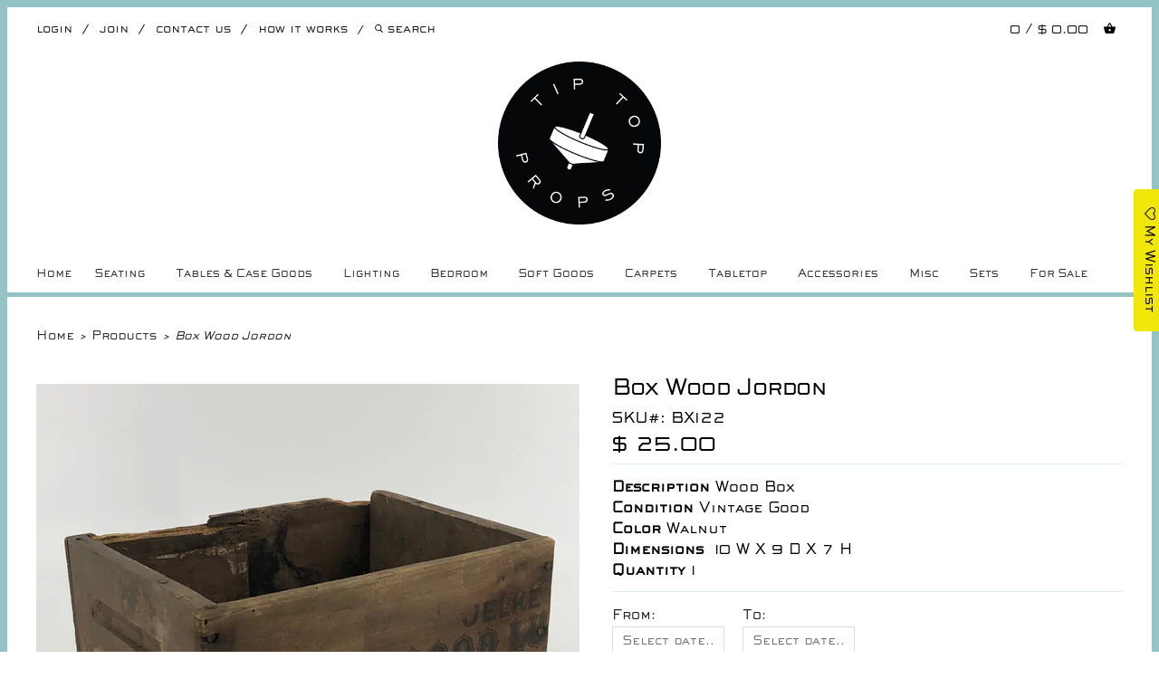

--- FILE ---
content_type: text/html; charset=utf-8
request_url: https://tiptopprops.com/products/box-wood-jordon
body_size: 20336
content:
<!doctype html>
<html lang="en"> 
  
  <head>
    <meta charset="utf-8">
    <meta http-equiv="cleartype" content="on">
    <meta name="robots" content="index,follow">
      
    <title>
      
        Box Wood Jordon
        
        
        | Tip Top Props
      
    </title>
    
    
      <meta name="description" content="Description wood box  Condition vintage good Color walnut  Dimensions  10 w x 9 d x 7 h Quantity 1" />
    

    

    
      <meta property="og:url" content="https://tiptopprops.com/products/box-wood-jordon" />
      <meta property="og:title" content="Box Wood Jordon" />
      <meta property="og:description" content="Description wood box  Condition vintage good Color walnut  Dimensions  10 w x 9 d x 7 h Quantity 1" />
      <meta property="og:image" content="//tiptopprops.com/cdn/shop/products/BX122_large.jpg?v=1554397126" />
      <meta property="og:type" content="product" />
      <meta property="og:price:amount" content="25.00" />
      <meta property="og:price:currency" content="USD" />
      <meta property="og:availability" content="instock" />
    
    
    <meta property="og:site_name" content="Tip Top Props" />
    <meta name="author" content="Tip Top Props">

    <!-- Mobile Specific Metas -->
    <meta name="HandheldFriendly" content="True">
    <meta name="MobileOptimized" content="320">
    <meta name="viewport" content="width=device-width, initial-scale=1, maximum-scale=1"> 

    <!-- Stylesheets -->
    <link href="//tiptopprops.com/cdn/shop/t/52/assets/styles.css?v=52979529997979632721683825982" rel="stylesheet" type="text/css" media="all" />

    <!-- Icons -->
    <link rel="shortcut icon" type="image/x-icon" href="//tiptopprops.com/cdn/shop/t/52/assets/favicon.png?v=26229636608518102201604038562">
    <link rel="canonical" href="https://tiptopprops.com/products/box-wood-jordon" />

    <!-- Custom Fonts -->
    <link href='//fonts.googleapis.com/css?family=.|Sackers Gothic Std Square:light,normal,bold|Sackers Gothic Std Square:light,normal,bold|' rel='stylesheet' type='text/css'>
    
    
        
    <!-- jQuery and jQuery fallback -->
    <script src="//ajax.googleapis.com/ajax/libs/jquery/1.8.3/jquery.min.js"></script>
    <script>window.jQuery || document.write("<script src='//tiptopprops.com/cdn/shop/t/52/assets/jquery-1.8.3.min.js?v=157860826145910789271604038571'>\x3C/script>")</script>
    <script src="//tiptopprops.com/cdn/shop/t/52/assets/app.js?v=34619080399158173881604038588" type="text/javascript"></script>
    <script src="//tiptopprops.com/cdn/shopifycloud/storefront/assets/themes_support/option_selection-b017cd28.js" type="text/javascript"></script>
    <script>window.performance && window.performance.mark && window.performance.mark('shopify.content_for_header.start');</script><meta id="shopify-digital-wallet" name="shopify-digital-wallet" content="/6285869/digital_wallets/dialog">
<meta name="shopify-checkout-api-token" content="62803a8978e69d553f1490d3a2f902cd">
<link rel="alternate" type="application/json+oembed" href="https://tiptopprops.com/products/box-wood-jordon.oembed">
<script async="async" src="/checkouts/internal/preloads.js?locale=en-US"></script>
<link rel="preconnect" href="https://shop.app" crossorigin="anonymous">
<script async="async" src="https://shop.app/checkouts/internal/preloads.js?locale=en-US&shop_id=6285869" crossorigin="anonymous"></script>
<script id="shopify-features" type="application/json">{"accessToken":"62803a8978e69d553f1490d3a2f902cd","betas":["rich-media-storefront-analytics"],"domain":"tiptopprops.com","predictiveSearch":true,"shopId":6285869,"locale":"en"}</script>
<script>var Shopify = Shopify || {};
Shopify.shop = "tiptopprops.myshopify.com";
Shopify.locale = "en";
Shopify.currency = {"active":"USD","rate":"1.0"};
Shopify.country = "US";
Shopify.theme = {"name":"R-IT","id":81708908631,"schema_name":null,"schema_version":null,"theme_store_id":null,"role":"main"};
Shopify.theme.handle = "null";
Shopify.theme.style = {"id":null,"handle":null};
Shopify.cdnHost = "tiptopprops.com/cdn";
Shopify.routes = Shopify.routes || {};
Shopify.routes.root = "/";</script>
<script type="module">!function(o){(o.Shopify=o.Shopify||{}).modules=!0}(window);</script>
<script>!function(o){function n(){var o=[];function n(){o.push(Array.prototype.slice.apply(arguments))}return n.q=o,n}var t=o.Shopify=o.Shopify||{};t.loadFeatures=n(),t.autoloadFeatures=n()}(window);</script>
<script>
  window.ShopifyPay = window.ShopifyPay || {};
  window.ShopifyPay.apiHost = "shop.app\/pay";
  window.ShopifyPay.redirectState = null;
</script>
<script id="shop-js-analytics" type="application/json">{"pageType":"product"}</script>
<script defer="defer" async type="module" src="//tiptopprops.com/cdn/shopifycloud/shop-js/modules/v2/client.init-shop-cart-sync_BN7fPSNr.en.esm.js"></script>
<script defer="defer" async type="module" src="//tiptopprops.com/cdn/shopifycloud/shop-js/modules/v2/chunk.common_Cbph3Kss.esm.js"></script>
<script defer="defer" async type="module" src="//tiptopprops.com/cdn/shopifycloud/shop-js/modules/v2/chunk.modal_DKumMAJ1.esm.js"></script>
<script type="module">
  await import("//tiptopprops.com/cdn/shopifycloud/shop-js/modules/v2/client.init-shop-cart-sync_BN7fPSNr.en.esm.js");
await import("//tiptopprops.com/cdn/shopifycloud/shop-js/modules/v2/chunk.common_Cbph3Kss.esm.js");
await import("//tiptopprops.com/cdn/shopifycloud/shop-js/modules/v2/chunk.modal_DKumMAJ1.esm.js");

  window.Shopify.SignInWithShop?.initShopCartSync?.({"fedCMEnabled":true,"windoidEnabled":true});

</script>
<script>
  window.Shopify = window.Shopify || {};
  if (!window.Shopify.featureAssets) window.Shopify.featureAssets = {};
  window.Shopify.featureAssets['shop-js'] = {"shop-cart-sync":["modules/v2/client.shop-cart-sync_CJVUk8Jm.en.esm.js","modules/v2/chunk.common_Cbph3Kss.esm.js","modules/v2/chunk.modal_DKumMAJ1.esm.js"],"init-fed-cm":["modules/v2/client.init-fed-cm_7Fvt41F4.en.esm.js","modules/v2/chunk.common_Cbph3Kss.esm.js","modules/v2/chunk.modal_DKumMAJ1.esm.js"],"init-shop-email-lookup-coordinator":["modules/v2/client.init-shop-email-lookup-coordinator_Cc088_bR.en.esm.js","modules/v2/chunk.common_Cbph3Kss.esm.js","modules/v2/chunk.modal_DKumMAJ1.esm.js"],"init-windoid":["modules/v2/client.init-windoid_hPopwJRj.en.esm.js","modules/v2/chunk.common_Cbph3Kss.esm.js","modules/v2/chunk.modal_DKumMAJ1.esm.js"],"shop-button":["modules/v2/client.shop-button_B0jaPSNF.en.esm.js","modules/v2/chunk.common_Cbph3Kss.esm.js","modules/v2/chunk.modal_DKumMAJ1.esm.js"],"shop-cash-offers":["modules/v2/client.shop-cash-offers_DPIskqss.en.esm.js","modules/v2/chunk.common_Cbph3Kss.esm.js","modules/v2/chunk.modal_DKumMAJ1.esm.js"],"shop-toast-manager":["modules/v2/client.shop-toast-manager_CK7RT69O.en.esm.js","modules/v2/chunk.common_Cbph3Kss.esm.js","modules/v2/chunk.modal_DKumMAJ1.esm.js"],"init-shop-cart-sync":["modules/v2/client.init-shop-cart-sync_BN7fPSNr.en.esm.js","modules/v2/chunk.common_Cbph3Kss.esm.js","modules/v2/chunk.modal_DKumMAJ1.esm.js"],"init-customer-accounts-sign-up":["modules/v2/client.init-customer-accounts-sign-up_CfPf4CXf.en.esm.js","modules/v2/client.shop-login-button_DeIztwXF.en.esm.js","modules/v2/chunk.common_Cbph3Kss.esm.js","modules/v2/chunk.modal_DKumMAJ1.esm.js"],"pay-button":["modules/v2/client.pay-button_CgIwFSYN.en.esm.js","modules/v2/chunk.common_Cbph3Kss.esm.js","modules/v2/chunk.modal_DKumMAJ1.esm.js"],"init-customer-accounts":["modules/v2/client.init-customer-accounts_DQ3x16JI.en.esm.js","modules/v2/client.shop-login-button_DeIztwXF.en.esm.js","modules/v2/chunk.common_Cbph3Kss.esm.js","modules/v2/chunk.modal_DKumMAJ1.esm.js"],"avatar":["modules/v2/client.avatar_BTnouDA3.en.esm.js"],"init-shop-for-new-customer-accounts":["modules/v2/client.init-shop-for-new-customer-accounts_CsZy_esa.en.esm.js","modules/v2/client.shop-login-button_DeIztwXF.en.esm.js","modules/v2/chunk.common_Cbph3Kss.esm.js","modules/v2/chunk.modal_DKumMAJ1.esm.js"],"shop-follow-button":["modules/v2/client.shop-follow-button_BRMJjgGd.en.esm.js","modules/v2/chunk.common_Cbph3Kss.esm.js","modules/v2/chunk.modal_DKumMAJ1.esm.js"],"checkout-modal":["modules/v2/client.checkout-modal_B9Drz_yf.en.esm.js","modules/v2/chunk.common_Cbph3Kss.esm.js","modules/v2/chunk.modal_DKumMAJ1.esm.js"],"shop-login-button":["modules/v2/client.shop-login-button_DeIztwXF.en.esm.js","modules/v2/chunk.common_Cbph3Kss.esm.js","modules/v2/chunk.modal_DKumMAJ1.esm.js"],"lead-capture":["modules/v2/client.lead-capture_DXYzFM3R.en.esm.js","modules/v2/chunk.common_Cbph3Kss.esm.js","modules/v2/chunk.modal_DKumMAJ1.esm.js"],"shop-login":["modules/v2/client.shop-login_CA5pJqmO.en.esm.js","modules/v2/chunk.common_Cbph3Kss.esm.js","modules/v2/chunk.modal_DKumMAJ1.esm.js"],"payment-terms":["modules/v2/client.payment-terms_BxzfvcZJ.en.esm.js","modules/v2/chunk.common_Cbph3Kss.esm.js","modules/v2/chunk.modal_DKumMAJ1.esm.js"]};
</script>
<script>(function() {
  var isLoaded = false;
  function asyncLoad() {
    if (isLoaded) return;
    isLoaded = true;
    var urls = ["\/\/tiptopprops.bookthatapp.com\/javascripts\/bta.js?shop=tiptopprops.myshopify.com","https:\/\/assets.smartwishlist.webmarked.net\/static\/v6\/smartwishlist.js?shop=tiptopprops.myshopify.com","\/\/cdn.shopify.com\/proxy\/5ba05f1642e86cad5a5711adef6be8bb08c013217a578446a63c255f3ed7fdd5\/tiptopprops.bookthatapp.com\/javascripts\/bta-installed.js?shop=tiptopprops.myshopify.com\u0026sp-cache-control=cHVibGljLCBtYXgtYWdlPTkwMA"];
    for (var i = 0; i < urls.length; i++) {
      var s = document.createElement('script');
      s.type = 'text/javascript';
      s.async = true;
      s.src = urls[i];
      var x = document.getElementsByTagName('script')[0];
      x.parentNode.insertBefore(s, x);
    }
  };
  if(window.attachEvent) {
    window.attachEvent('onload', asyncLoad);
  } else {
    window.addEventListener('load', asyncLoad, false);
  }
})();</script>
<script id="__st">var __st={"a":6285869,"offset":-18000,"reqid":"321ed4a4-ea28-4165-b990-c6aa2c57f4d2-1769901128","pageurl":"tiptopprops.com\/products\/box-wood-jordon","u":"a79c0dbbf7b0","p":"product","rtyp":"product","rid":2020681842775};</script>
<script>window.ShopifyPaypalV4VisibilityTracking = true;</script>
<script id="captcha-bootstrap">!function(){'use strict';const t='contact',e='account',n='new_comment',o=[[t,t],['blogs',n],['comments',n],[t,'customer']],c=[[e,'customer_login'],[e,'guest_login'],[e,'recover_customer_password'],[e,'create_customer']],r=t=>t.map((([t,e])=>`form[action*='/${t}']:not([data-nocaptcha='true']) input[name='form_type'][value='${e}']`)).join(','),a=t=>()=>t?[...document.querySelectorAll(t)].map((t=>t.form)):[];function s(){const t=[...o],e=r(t);return a(e)}const i='password',u='form_key',d=['recaptcha-v3-token','g-recaptcha-response','h-captcha-response',i],f=()=>{try{return window.sessionStorage}catch{return}},m='__shopify_v',_=t=>t.elements[u];function p(t,e,n=!1){try{const o=window.sessionStorage,c=JSON.parse(o.getItem(e)),{data:r}=function(t){const{data:e,action:n}=t;return t[m]||n?{data:e,action:n}:{data:t,action:n}}(c);for(const[e,n]of Object.entries(r))t.elements[e]&&(t.elements[e].value=n);n&&o.removeItem(e)}catch(o){console.error('form repopulation failed',{error:o})}}const l='form_type',E='cptcha';function T(t){t.dataset[E]=!0}const w=window,h=w.document,L='Shopify',v='ce_forms',y='captcha';let A=!1;((t,e)=>{const n=(g='f06e6c50-85a8-45c8-87d0-21a2b65856fe',I='https://cdn.shopify.com/shopifycloud/storefront-forms-hcaptcha/ce_storefront_forms_captcha_hcaptcha.v1.5.2.iife.js',D={infoText:'Protected by hCaptcha',privacyText:'Privacy',termsText:'Terms'},(t,e,n)=>{const o=w[L][v],c=o.bindForm;if(c)return c(t,g,e,D).then(n);var r;o.q.push([[t,g,e,D],n]),r=I,A||(h.body.append(Object.assign(h.createElement('script'),{id:'captcha-provider',async:!0,src:r})),A=!0)});var g,I,D;w[L]=w[L]||{},w[L][v]=w[L][v]||{},w[L][v].q=[],w[L][y]=w[L][y]||{},w[L][y].protect=function(t,e){n(t,void 0,e),T(t)},Object.freeze(w[L][y]),function(t,e,n,w,h,L){const[v,y,A,g]=function(t,e,n){const i=e?o:[],u=t?c:[],d=[...i,...u],f=r(d),m=r(i),_=r(d.filter((([t,e])=>n.includes(e))));return[a(f),a(m),a(_),s()]}(w,h,L),I=t=>{const e=t.target;return e instanceof HTMLFormElement?e:e&&e.form},D=t=>v().includes(t);t.addEventListener('submit',(t=>{const e=I(t);if(!e)return;const n=D(e)&&!e.dataset.hcaptchaBound&&!e.dataset.recaptchaBound,o=_(e),c=g().includes(e)&&(!o||!o.value);(n||c)&&t.preventDefault(),c&&!n&&(function(t){try{if(!f())return;!function(t){const e=f();if(!e)return;const n=_(t);if(!n)return;const o=n.value;o&&e.removeItem(o)}(t);const e=Array.from(Array(32),(()=>Math.random().toString(36)[2])).join('');!function(t,e){_(t)||t.append(Object.assign(document.createElement('input'),{type:'hidden',name:u})),t.elements[u].value=e}(t,e),function(t,e){const n=f();if(!n)return;const o=[...t.querySelectorAll(`input[type='${i}']`)].map((({name:t})=>t)),c=[...d,...o],r={};for(const[a,s]of new FormData(t).entries())c.includes(a)||(r[a]=s);n.setItem(e,JSON.stringify({[m]:1,action:t.action,data:r}))}(t,e)}catch(e){console.error('failed to persist form',e)}}(e),e.submit())}));const S=(t,e)=>{t&&!t.dataset[E]&&(n(t,e.some((e=>e===t))),T(t))};for(const o of['focusin','change'])t.addEventListener(o,(t=>{const e=I(t);D(e)&&S(e,y())}));const B=e.get('form_key'),M=e.get(l),P=B&&M;t.addEventListener('DOMContentLoaded',(()=>{const t=y();if(P)for(const e of t)e.elements[l].value===M&&p(e,B);[...new Set([...A(),...v().filter((t=>'true'===t.dataset.shopifyCaptcha))])].forEach((e=>S(e,t)))}))}(h,new URLSearchParams(w.location.search),n,t,e,['guest_login'])})(!0,!0)}();</script>
<script integrity="sha256-4kQ18oKyAcykRKYeNunJcIwy7WH5gtpwJnB7kiuLZ1E=" data-source-attribution="shopify.loadfeatures" defer="defer" src="//tiptopprops.com/cdn/shopifycloud/storefront/assets/storefront/load_feature-a0a9edcb.js" crossorigin="anonymous"></script>
<script crossorigin="anonymous" defer="defer" src="//tiptopprops.com/cdn/shopifycloud/storefront/assets/shopify_pay/storefront-65b4c6d7.js?v=20250812"></script>
<script data-source-attribution="shopify.dynamic_checkout.dynamic.init">var Shopify=Shopify||{};Shopify.PaymentButton=Shopify.PaymentButton||{isStorefrontPortableWallets:!0,init:function(){window.Shopify.PaymentButton.init=function(){};var t=document.createElement("script");t.src="https://tiptopprops.com/cdn/shopifycloud/portable-wallets/latest/portable-wallets.en.js",t.type="module",document.head.appendChild(t)}};
</script>
<script data-source-attribution="shopify.dynamic_checkout.buyer_consent">
  function portableWalletsHideBuyerConsent(e){var t=document.getElementById("shopify-buyer-consent"),n=document.getElementById("shopify-subscription-policy-button");t&&n&&(t.classList.add("hidden"),t.setAttribute("aria-hidden","true"),n.removeEventListener("click",e))}function portableWalletsShowBuyerConsent(e){var t=document.getElementById("shopify-buyer-consent"),n=document.getElementById("shopify-subscription-policy-button");t&&n&&(t.classList.remove("hidden"),t.removeAttribute("aria-hidden"),n.addEventListener("click",e))}window.Shopify?.PaymentButton&&(window.Shopify.PaymentButton.hideBuyerConsent=portableWalletsHideBuyerConsent,window.Shopify.PaymentButton.showBuyerConsent=portableWalletsShowBuyerConsent);
</script>
<script data-source-attribution="shopify.dynamic_checkout.cart.bootstrap">document.addEventListener("DOMContentLoaded",(function(){function t(){return document.querySelector("shopify-accelerated-checkout-cart, shopify-accelerated-checkout")}if(t())Shopify.PaymentButton.init();else{new MutationObserver((function(e,n){t()&&(Shopify.PaymentButton.init(),n.disconnect())})).observe(document.body,{childList:!0,subtree:!0})}}));
</script>
<link id="shopify-accelerated-checkout-styles" rel="stylesheet" media="screen" href="https://tiptopprops.com/cdn/shopifycloud/portable-wallets/latest/accelerated-checkout-backwards-compat.css" crossorigin="anonymous">
<style id="shopify-accelerated-checkout-cart">
        #shopify-buyer-consent {
  margin-top: 1em;
  display: inline-block;
  width: 100%;
}

#shopify-buyer-consent.hidden {
  display: none;
}

#shopify-subscription-policy-button {
  background: none;
  border: none;
  padding: 0;
  text-decoration: underline;
  font-size: inherit;
  cursor: pointer;
}

#shopify-subscription-policy-button::before {
  box-shadow: none;
}

      </style>

<script>window.performance && window.performance.mark && window.performance.mark('shopify.content_for_header.end');</script>
 
  
  	
  <!--Permanent Scroll Bar Channel Start--> 
<style type="text/css">
html {
    position: absolute;
    padding: 0 0px 0 0;
    overflow-y: scroll;
    top: 0;
    left: 0;
    right: 0px;    
    bottom: 0;
}
</style>
    <script>
      

      $(document).ready(function () {
      
      $('.backtotop').click(function (){
    $('html, body').animate({
      scrollTop: $("div.top_bar").offset().top
    }, 1000)
  })
      });
</script>
<style>

.top_bar {
   
    border-bottom: 5px solid #93C3C4;
}

</style>
  <!--Permanent Scroll Bar Channel End-->
<link rel="stylesheet" href="https://use.fontawesome.com/releases/v5.3.1/css/all.css" integrity="sha384-mzrmE5qonljUremFsqc01SB46JvROS7bZs3IO2EmfFsd15uHvIt+Y8vEf7N7fWAU" crossorigin="anonymous">
  <script src="//staticxx.s3.amazonaws.com/aio_stats_lib_v1.min.js?v=1.0"></script>
   
    <link href="//tiptopprops.com/cdn/shop/t/52/assets/swiper.min.css?v=72820199865086585891604038580" rel="stylesheet" type="text/css" media="all" />
    
     <script src="//tiptopprops.com/cdn/shop/t/52/assets/swiper.min.js?v=130775177168704902641604038580" type="text/javascript"></script>
     <script src="//tiptopprops.com/cdn/shop/t/52/assets/ajaxinate.min.js?v=184280457900856627781604038547" type="text/javascript"></script>
  
  
  
  
  <script>var bondVariantIds = [], productConfig = {}, productMetafields;productMetafields = 'capacity_type=0&count_nights=false&duration=3600&duration_option_position=1&duration_option_range_variant=true&duration_type=1&durations=%5B%7B%22value%22%3A%221+Week+Rental%22%2C%22duration%22%3A0%2C%22low%22%3A86400%2C%22high%22%3A691200%2C%22position%22%3A0%7D%2C%7B%22value%22%3A%222+Week+Rental%22%2C%22duration%22%3A0%2C%22low%22%3A777600%2C%22high%22%3A1382400%2C%22position%22%3A1%7D%2C%7B%22value%22%3A%223+Week+Rental%22%2C%22duration%22%3A0%2C%22low%22%3A1468800%2C%22high%22%3A2073600%2C%22position%22%3A2%7D%2C%7B%22value%22%3A%224+Week+Rental%22%2C%22duration%22%3A0%2C%22low%22%3A0%2C%22high%22%3A0%2C%22position%22%3A3%7D%2C%7B%22value%22%3A%225+Week+Rental%22%2C%22duration%22%3A0%2C%22low%22%3A0%2C%22high%22%3A0%2C%22position%22%3A4%7D%2C%7B%22value%22%3A%226+Week+Rental%22%2C%22duration%22%3A0%2C%22low%22%3A0%2C%22high%22%3A0%2C%22position%22%3A5%7D%5D&external_id=2020681842775&id=251264&lag_time=1440&lead_time=0&locations=%5B%7B%22id%22%3A758%2C%22name%22%3A%22Tip+Top+Props%22%7D%5D&maxdate=&mindate=0&profile=product&range_max=21&range_min=1&resources=%5B%5D&variants=%5B%7B%22id%22%3A1544780%2C%22start_time%22%3A946717200%2C%22finish_time%22%3A946746000%2C%22duration%22%3A0%2C%22capacity%22%3A1%2C%22ignored%22%3Afalse%2C%22units%22%3A1%2C%22external_id%22%3A19875411099735%7D%2C%7B%22id%22%3A1544781%2C%22start_time%22%3A946717200%2C%22finish_time%22%3A946746000%2C%22duration%22%3A0%2C%22capacity%22%3A1%2C%22ignored%22%3Afalse%2C%22units%22%3A1%2C%22external_id%22%3A19875411132503%7D%2C%7B%22id%22%3A1544782%2C%22start_time%22%3A946717200%2C%22finish_time%22%3A946746000%2C%22duration%22%3A0%2C%22capacity%22%3A1%2C%22ignored%22%3Afalse%2C%22units%22%3A1%2C%22external_id%22%3A19875411165271%7D%2C%7B%22id%22%3A1544783%2C%22start_time%22%3A946717200%2C%22finish_time%22%3A946746000%2C%22duration%22%3A0%2C%22capacity%22%3A1%2C%22ignored%22%3Afalse%2C%22units%22%3A1%2C%22external_id%22%3A19875411198039%7D%2C%7B%22id%22%3A1544784%2C%22start_time%22%3A946717200%2C%22finish_time%22%3A946746000%2C%22duration%22%3A0%2C%22capacity%22%3A1%2C%22ignored%22%3Afalse%2C%22units%22%3A1%2C%22external_id%22%3A19875411230807%7D%2C%7B%22id%22%3A1544785%2C%22start_time%22%3A946717200%2C%22finish_time%22%3A946746000%2C%22duration%22%3A0%2C%22capacity%22%3A1%2C%22ignored%22%3Afalse%2C%22units%22%3A1%2C%22external_id%22%3A19875411263575%7D%5D';if (productMetafields !== '') {
        productConfig = JSON.parse('{"' + decodeURI(productMetafields).replace(/"/g, '\\"').replace(/&/g, '","').replace(/=/g,'":"') + '"}');
      }

    window.BtaConfig = {
      account: 'tiptopprops',
      bondVariantIds: bondVariantIds,
      settings: JSON.parse('{"dateFormat":"MM/DD/YYYY","domain":"tiptopprops.com","env":"production","path_prefix":"/apps/bookthatapp","should_load":true,"widget_enabled_list":["reservation"],"widget_on_every_page":true,"widgets_mode":{}}' || '{}'),
       'product': productConfig,
      cart: {"note":null,"attributes":{},"original_total_price":0,"total_price":0,"total_discount":0,"total_weight":0.0,"item_count":0,"items":[],"requires_shipping":false,"currency":"USD","items_subtotal_price":0,"cart_level_discount_applications":[],"checkout_charge_amount":0},
      version: '1.5'
    }
</script>
  <script src="//tiptopprops.com/cdn/shop/t/52/assets/bta-widgets-bootstrap.min.js?v=19779015373317819461668584493" type="text/javascript"></script>

<link href="https://monorail-edge.shopifysvc.com" rel="dns-prefetch">
<script>(function(){if ("sendBeacon" in navigator && "performance" in window) {try {var session_token_from_headers = performance.getEntriesByType('navigation')[0].serverTiming.find(x => x.name == '_s').description;} catch {var session_token_from_headers = undefined;}var session_cookie_matches = document.cookie.match(/_shopify_s=([^;]*)/);var session_token_from_cookie = session_cookie_matches && session_cookie_matches.length === 2 ? session_cookie_matches[1] : "";var session_token = session_token_from_headers || session_token_from_cookie || "";function handle_abandonment_event(e) {var entries = performance.getEntries().filter(function(entry) {return /monorail-edge.shopifysvc.com/.test(entry.name);});if (!window.abandonment_tracked && entries.length === 0) {window.abandonment_tracked = true;var currentMs = Date.now();var navigation_start = performance.timing.navigationStart;var payload = {shop_id: 6285869,url: window.location.href,navigation_start,duration: currentMs - navigation_start,session_token,page_type: "product"};window.navigator.sendBeacon("https://monorail-edge.shopifysvc.com/v1/produce", JSON.stringify({schema_id: "online_store_buyer_site_abandonment/1.1",payload: payload,metadata: {event_created_at_ms: currentMs,event_sent_at_ms: currentMs}}));}}window.addEventListener('pagehide', handle_abandonment_event);}}());</script>
<script id="web-pixels-manager-setup">(function e(e,d,r,n,o){if(void 0===o&&(o={}),!Boolean(null===(a=null===(i=window.Shopify)||void 0===i?void 0:i.analytics)||void 0===a?void 0:a.replayQueue)){var i,a;window.Shopify=window.Shopify||{};var t=window.Shopify;t.analytics=t.analytics||{};var s=t.analytics;s.replayQueue=[],s.publish=function(e,d,r){return s.replayQueue.push([e,d,r]),!0};try{self.performance.mark("wpm:start")}catch(e){}var l=function(){var e={modern:/Edge?\/(1{2}[4-9]|1[2-9]\d|[2-9]\d{2}|\d{4,})\.\d+(\.\d+|)|Firefox\/(1{2}[4-9]|1[2-9]\d|[2-9]\d{2}|\d{4,})\.\d+(\.\d+|)|Chrom(ium|e)\/(9{2}|\d{3,})\.\d+(\.\d+|)|(Maci|X1{2}).+ Version\/(15\.\d+|(1[6-9]|[2-9]\d|\d{3,})\.\d+)([,.]\d+|)( \(\w+\)|)( Mobile\/\w+|) Safari\/|Chrome.+OPR\/(9{2}|\d{3,})\.\d+\.\d+|(CPU[ +]OS|iPhone[ +]OS|CPU[ +]iPhone|CPU IPhone OS|CPU iPad OS)[ +]+(15[._]\d+|(1[6-9]|[2-9]\d|\d{3,})[._]\d+)([._]\d+|)|Android:?[ /-](13[3-9]|1[4-9]\d|[2-9]\d{2}|\d{4,})(\.\d+|)(\.\d+|)|Android.+Firefox\/(13[5-9]|1[4-9]\d|[2-9]\d{2}|\d{4,})\.\d+(\.\d+|)|Android.+Chrom(ium|e)\/(13[3-9]|1[4-9]\d|[2-9]\d{2}|\d{4,})\.\d+(\.\d+|)|SamsungBrowser\/([2-9]\d|\d{3,})\.\d+/,legacy:/Edge?\/(1[6-9]|[2-9]\d|\d{3,})\.\d+(\.\d+|)|Firefox\/(5[4-9]|[6-9]\d|\d{3,})\.\d+(\.\d+|)|Chrom(ium|e)\/(5[1-9]|[6-9]\d|\d{3,})\.\d+(\.\d+|)([\d.]+$|.*Safari\/(?![\d.]+ Edge\/[\d.]+$))|(Maci|X1{2}).+ Version\/(10\.\d+|(1[1-9]|[2-9]\d|\d{3,})\.\d+)([,.]\d+|)( \(\w+\)|)( Mobile\/\w+|) Safari\/|Chrome.+OPR\/(3[89]|[4-9]\d|\d{3,})\.\d+\.\d+|(CPU[ +]OS|iPhone[ +]OS|CPU[ +]iPhone|CPU IPhone OS|CPU iPad OS)[ +]+(10[._]\d+|(1[1-9]|[2-9]\d|\d{3,})[._]\d+)([._]\d+|)|Android:?[ /-](13[3-9]|1[4-9]\d|[2-9]\d{2}|\d{4,})(\.\d+|)(\.\d+|)|Mobile Safari.+OPR\/([89]\d|\d{3,})\.\d+\.\d+|Android.+Firefox\/(13[5-9]|1[4-9]\d|[2-9]\d{2}|\d{4,})\.\d+(\.\d+|)|Android.+Chrom(ium|e)\/(13[3-9]|1[4-9]\d|[2-9]\d{2}|\d{4,})\.\d+(\.\d+|)|Android.+(UC? ?Browser|UCWEB|U3)[ /]?(15\.([5-9]|\d{2,})|(1[6-9]|[2-9]\d|\d{3,})\.\d+)\.\d+|SamsungBrowser\/(5\.\d+|([6-9]|\d{2,})\.\d+)|Android.+MQ{2}Browser\/(14(\.(9|\d{2,})|)|(1[5-9]|[2-9]\d|\d{3,})(\.\d+|))(\.\d+|)|K[Aa][Ii]OS\/(3\.\d+|([4-9]|\d{2,})\.\d+)(\.\d+|)/},d=e.modern,r=e.legacy,n=navigator.userAgent;return n.match(d)?"modern":n.match(r)?"legacy":"unknown"}(),u="modern"===l?"modern":"legacy",c=(null!=n?n:{modern:"",legacy:""})[u],f=function(e){return[e.baseUrl,"/wpm","/b",e.hashVersion,"modern"===e.buildTarget?"m":"l",".js"].join("")}({baseUrl:d,hashVersion:r,buildTarget:u}),m=function(e){var d=e.version,r=e.bundleTarget,n=e.surface,o=e.pageUrl,i=e.monorailEndpoint;return{emit:function(e){var a=e.status,t=e.errorMsg,s=(new Date).getTime(),l=JSON.stringify({metadata:{event_sent_at_ms:s},events:[{schema_id:"web_pixels_manager_load/3.1",payload:{version:d,bundle_target:r,page_url:o,status:a,surface:n,error_msg:t},metadata:{event_created_at_ms:s}}]});if(!i)return console&&console.warn&&console.warn("[Web Pixels Manager] No Monorail endpoint provided, skipping logging."),!1;try{return self.navigator.sendBeacon.bind(self.navigator)(i,l)}catch(e){}var u=new XMLHttpRequest;try{return u.open("POST",i,!0),u.setRequestHeader("Content-Type","text/plain"),u.send(l),!0}catch(e){return console&&console.warn&&console.warn("[Web Pixels Manager] Got an unhandled error while logging to Monorail."),!1}}}}({version:r,bundleTarget:l,surface:e.surface,pageUrl:self.location.href,monorailEndpoint:e.monorailEndpoint});try{o.browserTarget=l,function(e){var d=e.src,r=e.async,n=void 0===r||r,o=e.onload,i=e.onerror,a=e.sri,t=e.scriptDataAttributes,s=void 0===t?{}:t,l=document.createElement("script"),u=document.querySelector("head"),c=document.querySelector("body");if(l.async=n,l.src=d,a&&(l.integrity=a,l.crossOrigin="anonymous"),s)for(var f in s)if(Object.prototype.hasOwnProperty.call(s,f))try{l.dataset[f]=s[f]}catch(e){}if(o&&l.addEventListener("load",o),i&&l.addEventListener("error",i),u)u.appendChild(l);else{if(!c)throw new Error("Did not find a head or body element to append the script");c.appendChild(l)}}({src:f,async:!0,onload:function(){if(!function(){var e,d;return Boolean(null===(d=null===(e=window.Shopify)||void 0===e?void 0:e.analytics)||void 0===d?void 0:d.initialized)}()){var d=window.webPixelsManager.init(e)||void 0;if(d){var r=window.Shopify.analytics;r.replayQueue.forEach((function(e){var r=e[0],n=e[1],o=e[2];d.publishCustomEvent(r,n,o)})),r.replayQueue=[],r.publish=d.publishCustomEvent,r.visitor=d.visitor,r.initialized=!0}}},onerror:function(){return m.emit({status:"failed",errorMsg:"".concat(f," has failed to load")})},sri:function(e){var d=/^sha384-[A-Za-z0-9+/=]+$/;return"string"==typeof e&&d.test(e)}(c)?c:"",scriptDataAttributes:o}),m.emit({status:"loading"})}catch(e){m.emit({status:"failed",errorMsg:(null==e?void 0:e.message)||"Unknown error"})}}})({shopId: 6285869,storefrontBaseUrl: "https://tiptopprops.com",extensionsBaseUrl: "https://extensions.shopifycdn.com/cdn/shopifycloud/web-pixels-manager",monorailEndpoint: "https://monorail-edge.shopifysvc.com/unstable/produce_batch",surface: "storefront-renderer",enabledBetaFlags: ["2dca8a86"],webPixelsConfigList: [{"id":"shopify-app-pixel","configuration":"{}","eventPayloadVersion":"v1","runtimeContext":"STRICT","scriptVersion":"0450","apiClientId":"shopify-pixel","type":"APP","privacyPurposes":["ANALYTICS","MARKETING"]},{"id":"shopify-custom-pixel","eventPayloadVersion":"v1","runtimeContext":"LAX","scriptVersion":"0450","apiClientId":"shopify-pixel","type":"CUSTOM","privacyPurposes":["ANALYTICS","MARKETING"]}],isMerchantRequest: false,initData: {"shop":{"name":"Tip Top Props","paymentSettings":{"currencyCode":"USD"},"myshopifyDomain":"tiptopprops.myshopify.com","countryCode":"US","storefrontUrl":"https:\/\/tiptopprops.com"},"customer":null,"cart":null,"checkout":null,"productVariants":[{"price":{"amount":25.0,"currencyCode":"USD"},"product":{"title":"Box Wood Jordon","vendor":"Tip Top Props","id":"2020681842775","untranslatedTitle":"Box Wood Jordon","url":"\/products\/box-wood-jordon","type":"Accessories"},"id":"19875411099735","image":{"src":"\/\/tiptopprops.com\/cdn\/shop\/products\/BX122.jpg?v=1554397126"},"sku":"BX122","title":"1 Week Rental \/ $225 \/ R2 S12","untranslatedTitle":"1 Week Rental \/ $225 \/ R2 S12"},{"price":{"amount":50.0,"currencyCode":"USD"},"product":{"title":"Box Wood Jordon","vendor":"Tip Top Props","id":"2020681842775","untranslatedTitle":"Box Wood Jordon","url":"\/products\/box-wood-jordon","type":"Accessories"},"id":"19875411132503","image":{"src":"\/\/tiptopprops.com\/cdn\/shop\/products\/BX122.jpg?v=1554397126"},"sku":"BX122","title":"2 Week Rental \/ $225 \/ R2 S12","untranslatedTitle":"2 Week Rental \/ $225 \/ R2 S12"},{"price":{"amount":75.0,"currencyCode":"USD"},"product":{"title":"Box Wood Jordon","vendor":"Tip Top Props","id":"2020681842775","untranslatedTitle":"Box Wood Jordon","url":"\/products\/box-wood-jordon","type":"Accessories"},"id":"19875411165271","image":{"src":"\/\/tiptopprops.com\/cdn\/shop\/products\/BX122.jpg?v=1554397126"},"sku":"BX122","title":"3 Week Rental \/ $225 \/ R2 S12","untranslatedTitle":"3 Week Rental \/ $225 \/ R2 S12"}],"purchasingCompany":null},},"https://tiptopprops.com/cdn","1d2a099fw23dfb22ep557258f5m7a2edbae",{"modern":"","legacy":""},{"shopId":"6285869","storefrontBaseUrl":"https:\/\/tiptopprops.com","extensionBaseUrl":"https:\/\/extensions.shopifycdn.com\/cdn\/shopifycloud\/web-pixels-manager","surface":"storefront-renderer","enabledBetaFlags":"[\"2dca8a86\"]","isMerchantRequest":"false","hashVersion":"1d2a099fw23dfb22ep557258f5m7a2edbae","publish":"custom","events":"[[\"page_viewed\",{}],[\"product_viewed\",{\"productVariant\":{\"price\":{\"amount\":25.0,\"currencyCode\":\"USD\"},\"product\":{\"title\":\"Box Wood Jordon\",\"vendor\":\"Tip Top Props\",\"id\":\"2020681842775\",\"untranslatedTitle\":\"Box Wood Jordon\",\"url\":\"\/products\/box-wood-jordon\",\"type\":\"Accessories\"},\"id\":\"19875411099735\",\"image\":{\"src\":\"\/\/tiptopprops.com\/cdn\/shop\/products\/BX122.jpg?v=1554397126\"},\"sku\":\"BX122\",\"title\":\"1 Week Rental \/ $225 \/ R2 S12\",\"untranslatedTitle\":\"1 Week Rental \/ $225 \/ R2 S12\"}}]]"});</script><script>
  window.ShopifyAnalytics = window.ShopifyAnalytics || {};
  window.ShopifyAnalytics.meta = window.ShopifyAnalytics.meta || {};
  window.ShopifyAnalytics.meta.currency = 'USD';
  var meta = {"product":{"id":2020681842775,"gid":"gid:\/\/shopify\/Product\/2020681842775","vendor":"Tip Top Props","type":"Accessories","handle":"box-wood-jordon","variants":[{"id":19875411099735,"price":2500,"name":"Box Wood Jordon - 1 Week Rental \/ $225 \/ R2 S12","public_title":"1 Week Rental \/ $225 \/ R2 S12","sku":"BX122"},{"id":19875411132503,"price":5000,"name":"Box Wood Jordon - 2 Week Rental \/ $225 \/ R2 S12","public_title":"2 Week Rental \/ $225 \/ R2 S12","sku":"BX122"},{"id":19875411165271,"price":7500,"name":"Box Wood Jordon - 3 Week Rental \/ $225 \/ R2 S12","public_title":"3 Week Rental \/ $225 \/ R2 S12","sku":"BX122"}],"remote":false},"page":{"pageType":"product","resourceType":"product","resourceId":2020681842775,"requestId":"321ed4a4-ea28-4165-b990-c6aa2c57f4d2-1769901128"}};
  for (var attr in meta) {
    window.ShopifyAnalytics.meta[attr] = meta[attr];
  }
</script>
<script class="analytics">
  (function () {
    var customDocumentWrite = function(content) {
      var jquery = null;

      if (window.jQuery) {
        jquery = window.jQuery;
      } else if (window.Checkout && window.Checkout.$) {
        jquery = window.Checkout.$;
      }

      if (jquery) {
        jquery('body').append(content);
      }
    };

    var hasLoggedConversion = function(token) {
      if (token) {
        return document.cookie.indexOf('loggedConversion=' + token) !== -1;
      }
      return false;
    }

    var setCookieIfConversion = function(token) {
      if (token) {
        var twoMonthsFromNow = new Date(Date.now());
        twoMonthsFromNow.setMonth(twoMonthsFromNow.getMonth() + 2);

        document.cookie = 'loggedConversion=' + token + '; expires=' + twoMonthsFromNow;
      }
    }

    var trekkie = window.ShopifyAnalytics.lib = window.trekkie = window.trekkie || [];
    if (trekkie.integrations) {
      return;
    }
    trekkie.methods = [
      'identify',
      'page',
      'ready',
      'track',
      'trackForm',
      'trackLink'
    ];
    trekkie.factory = function(method) {
      return function() {
        var args = Array.prototype.slice.call(arguments);
        args.unshift(method);
        trekkie.push(args);
        return trekkie;
      };
    };
    for (var i = 0; i < trekkie.methods.length; i++) {
      var key = trekkie.methods[i];
      trekkie[key] = trekkie.factory(key);
    }
    trekkie.load = function(config) {
      trekkie.config = config || {};
      trekkie.config.initialDocumentCookie = document.cookie;
      var first = document.getElementsByTagName('script')[0];
      var script = document.createElement('script');
      script.type = 'text/javascript';
      script.onerror = function(e) {
        var scriptFallback = document.createElement('script');
        scriptFallback.type = 'text/javascript';
        scriptFallback.onerror = function(error) {
                var Monorail = {
      produce: function produce(monorailDomain, schemaId, payload) {
        var currentMs = new Date().getTime();
        var event = {
          schema_id: schemaId,
          payload: payload,
          metadata: {
            event_created_at_ms: currentMs,
            event_sent_at_ms: currentMs
          }
        };
        return Monorail.sendRequest("https://" + monorailDomain + "/v1/produce", JSON.stringify(event));
      },
      sendRequest: function sendRequest(endpointUrl, payload) {
        // Try the sendBeacon API
        if (window && window.navigator && typeof window.navigator.sendBeacon === 'function' && typeof window.Blob === 'function' && !Monorail.isIos12()) {
          var blobData = new window.Blob([payload], {
            type: 'text/plain'
          });

          if (window.navigator.sendBeacon(endpointUrl, blobData)) {
            return true;
          } // sendBeacon was not successful

        } // XHR beacon

        var xhr = new XMLHttpRequest();

        try {
          xhr.open('POST', endpointUrl);
          xhr.setRequestHeader('Content-Type', 'text/plain');
          xhr.send(payload);
        } catch (e) {
          console.log(e);
        }

        return false;
      },
      isIos12: function isIos12() {
        return window.navigator.userAgent.lastIndexOf('iPhone; CPU iPhone OS 12_') !== -1 || window.navigator.userAgent.lastIndexOf('iPad; CPU OS 12_') !== -1;
      }
    };
    Monorail.produce('monorail-edge.shopifysvc.com',
      'trekkie_storefront_load_errors/1.1',
      {shop_id: 6285869,
      theme_id: 81708908631,
      app_name: "storefront",
      context_url: window.location.href,
      source_url: "//tiptopprops.com/cdn/s/trekkie.storefront.c59ea00e0474b293ae6629561379568a2d7c4bba.min.js"});

        };
        scriptFallback.async = true;
        scriptFallback.src = '//tiptopprops.com/cdn/s/trekkie.storefront.c59ea00e0474b293ae6629561379568a2d7c4bba.min.js';
        first.parentNode.insertBefore(scriptFallback, first);
      };
      script.async = true;
      script.src = '//tiptopprops.com/cdn/s/trekkie.storefront.c59ea00e0474b293ae6629561379568a2d7c4bba.min.js';
      first.parentNode.insertBefore(script, first);
    };
    trekkie.load(
      {"Trekkie":{"appName":"storefront","development":false,"defaultAttributes":{"shopId":6285869,"isMerchantRequest":null,"themeId":81708908631,"themeCityHash":"10458284135511459773","contentLanguage":"en","currency":"USD","eventMetadataId":"2847077e-fed4-44dc-ac61-a368cc624b05"},"isServerSideCookieWritingEnabled":true,"monorailRegion":"shop_domain","enabledBetaFlags":["65f19447","b5387b81"]},"Session Attribution":{},"S2S":{"facebookCapiEnabled":false,"source":"trekkie-storefront-renderer","apiClientId":580111}}
    );

    var loaded = false;
    trekkie.ready(function() {
      if (loaded) return;
      loaded = true;

      window.ShopifyAnalytics.lib = window.trekkie;

      var originalDocumentWrite = document.write;
      document.write = customDocumentWrite;
      try { window.ShopifyAnalytics.merchantGoogleAnalytics.call(this); } catch(error) {};
      document.write = originalDocumentWrite;

      window.ShopifyAnalytics.lib.page(null,{"pageType":"product","resourceType":"product","resourceId":2020681842775,"requestId":"321ed4a4-ea28-4165-b990-c6aa2c57f4d2-1769901128","shopifyEmitted":true});

      var match = window.location.pathname.match(/checkouts\/(.+)\/(thank_you|post_purchase)/)
      var token = match? match[1]: undefined;
      if (!hasLoggedConversion(token)) {
        setCookieIfConversion(token);
        window.ShopifyAnalytics.lib.track("Viewed Product",{"currency":"USD","variantId":19875411099735,"productId":2020681842775,"productGid":"gid:\/\/shopify\/Product\/2020681842775","name":"Box Wood Jordon - 1 Week Rental \/ $225 \/ R2 S12","price":"25.00","sku":"BX122","brand":"Tip Top Props","variant":"1 Week Rental \/ $225 \/ R2 S12","category":"Accessories","nonInteraction":true,"remote":false},undefined,undefined,{"shopifyEmitted":true});
      window.ShopifyAnalytics.lib.track("monorail:\/\/trekkie_storefront_viewed_product\/1.1",{"currency":"USD","variantId":19875411099735,"productId":2020681842775,"productGid":"gid:\/\/shopify\/Product\/2020681842775","name":"Box Wood Jordon - 1 Week Rental \/ $225 \/ R2 S12","price":"25.00","sku":"BX122","brand":"Tip Top Props","variant":"1 Week Rental \/ $225 \/ R2 S12","category":"Accessories","nonInteraction":true,"remote":false,"referer":"https:\/\/tiptopprops.com\/products\/box-wood-jordon"});
      }
    });


        var eventsListenerScript = document.createElement('script');
        eventsListenerScript.async = true;
        eventsListenerScript.src = "//tiptopprops.com/cdn/shopifycloud/storefront/assets/shop_events_listener-3da45d37.js";
        document.getElementsByTagName('head')[0].appendChild(eventsListenerScript);

})();</script>
<script
  defer
  src="https://tiptopprops.com/cdn/shopifycloud/perf-kit/shopify-perf-kit-3.1.0.min.js"
  data-application="storefront-renderer"
  data-shop-id="6285869"
  data-render-region="gcp-us-central1"
  data-page-type="product"
  data-theme-instance-id="81708908631"
  data-theme-name=""
  data-theme-version=""
  data-monorail-region="shop_domain"
  data-resource-timing-sampling-rate="10"
  data-shs="true"
  data-shs-beacon="true"
  data-shs-export-with-fetch="true"
  data-shs-logs-sample-rate="1"
  data-shs-beacon-endpoint="https://tiptopprops.com/api/collect"
></script>
</head>
  <body>
    <div class="whole_div">
    <div id="top"></div>
    <div id="fb-root"></div>
    <script>(function(d, s, id) {
      var js, fjs = d.getElementsByTagName(s)[0];
      if (d.getElementById(id)) return;
      js = d.createElement(s); js.id = id; js.async=true;
      js.src = "//connect.facebook.net/en_US/all.js#xfbml=1&status=0";
      fjs.parentNode.insertBefore(js, fjs);
    }(document, 'script', 'facebook-jssdk'));</script>

   <div class="top_bar" style="height:300px;">
      <div class="container">
       

        
        
        <div class="sixteen columns ">
         
           
          		<ul>
                  
              
                <li>
                  <a href="/account" title="Login">Login </a>
                </li>
                  
              
                <li>
                  <a href="/account/register" title="Join">Join </a>
                </li>
                  
              
                <li>
                  <a href="/pages/contact" title="contact us">contact us </a>
                </li>
                  
              
                <li>
                  <a href="/pages/how-it-works" title="How it works ">How it works  </a>
                </li>
                  
              
            
            
                  <li class="searchitem site-header__linklist-item"><a class="site-header__search"> <svg xmlns="http://www.w3.org/2000/svg" width="9" height="9" viewBox="0 0 10.357 10.729"><path d="M11.185,9.772,8.631,7.117A4.33,4.33,0,1,0,5.316,8.664,4.285,4.285,0,0,0,7.8,7.88l2.573,2.676a.565.565,0,1,0,.814-.783ZM5.316,1.13a3.2,3.2,0,1,1-3.2,3.2A3.205,3.205,0,0,1,5.316,1.13Z" transform="translate(-0.984)"></path></svg> Search  </a>                
                <div id="SearchDrawer" class="search-bar" style="display: none;">
        <div class="search-bar__table">
          <div class="search-bar__table-cell search-bar__form-wrapper">
            <form class="search search-bar__form" action="/search" method="get" role="search">
              <button class="search-bar__submit search__submit btn--link" type="submit">
                <svg aria-hidden="true" focusable="false" role="presentation" class="icon icon-search" viewBox="0 0 37 40"><path d="M35.6 36l-9.8-9.8c4.1-5.4 3.6-13.2-1.3-18.1-5.4-5.4-14.2-5.4-19.7 0-5.4 5.4-5.4 14.2 0 19.7 2.6 2.6 6.1 4.1 9.8 4.1 3 0 5.9-1 8.3-2.8l9.8 9.8c.4.4.9.6 1.4.6s1-.2 1.4-.6c.9-.9.9-2.1.1-2.9zm-20.9-8.2c-2.6 0-5.1-1-7-2.9-3.9-3.9-3.9-10.1 0-14C9.6 9 12.2 8 14.7 8s5.1 1 7 2.9c3.9 3.9 3.9 10.1 0 14-1.9 1.9-4.4 2.9-7 2.9z"></path></svg>                
              </button>
              <input class="searchinputfield search__input search-bar__input" type="search" name="q" value="" placeholder="Search" aria-label="Search">
            </form>
          </div>
          <div class="search-bar__table-cell text-right">
            <button type="button" class="btn--link search-bar__close js-drawer-close">
              <svg aria-hidden="true" focusable="false" role="presentation" class="icon icon-close" viewBox="0 0 37 40"><path d="M21.3 23l11-11c.8-.8.8-2 0-2.8-.8-.8-2-.8-2.8 0l-11 11-11-11c-.8-.8-2-.8-2.8 0-.8.8-.8 2 0 2.8l11 11-11 11c-.8.8-.8 2 0 2.8.4.4.9.6 1.4.6s1-.2 1.4-.6l11-11 11 11c.4.4.9.6 1.4.6s1-.2 1.4-.6c.8-.8.8-2 0-2.8l-11-11z"></path></svg>
              <span class="icon__fallback-text"></span>
            </button>
          </div>
        </div>
    </div>               
              </li>
            
            
                  
          </ul>
           
          
        
        </div>
        <div class="sixteen columns">
          <a href="/cart" class="site-nav__link site-nav__link--icon cart-link js-drawer-open-button-right" aria-controls="CartDrawer">
      <div class="cart-item_count"><span>0 / $ 0.00</span></div>
      <span class="icon-fallback-text">
        <span class="icon icon-cart" aria-hidden="true"><svg xmlns="http://www.w3.org/2000/svg" width="13.274" height="11.63" viewBox="0 0 13.274 11.63"><g transform="translate(0 -34.425)"><g transform="translate(0 34.425)"><path d="M9.865,38.687,7.185,34.669a.752.752,0,0,0-.487-.244.554.554,0,0,0-.487.244L3.532,38.687H.609A.575.575,0,0,0,0,39.3v.183l1.522,5.663a1.241,1.241,0,0,0,1.157.913H10.6a1.173,1.173,0,0,0,1.157-.913l1.522-5.663V39.3a.575.575,0,0,0-.609-.609Zm-4.993,0L6.7,36.008l1.827,2.679ZM6.7,43.559a1.218,1.218,0,1,1,1.218-1.218A1.221,1.221,0,0,1,6.7,43.559Z" transform="translate(0 -34.425)"/></g></g></svg></span>
        
      </span>
      
      
    </a>
        </div>
        <div class="twelve columns alpha" style="height:140px;padding: 15px 0;">        
     	<a href="https://tiptopprops.com" title="Tip Top Props">
          
            <img class="logo_image" src="//tiptopprops.com/cdn/shop/t/52/assets/logo.png?v=14754587135975896331616431567" alt="Tip Top Props" />
          
        </a>
        
        </div>
         
        <div class="nav_container twelve columns clearfix"  >
        <div id="nav"  >
          <ul id="menu">
            
              
                <li><a href="/" title="Home" >Home</a></li>
              
            
              
                <li><a href="/collections/seating" title="Seating"  >Seating 
                  <span class="arrow"></span></a> 
                  <ul>
                    
                      
                        <li><a href="/collections/bench" title="Bench">Bench</a></li>
                      
                    
                      
                        <li><a href="/collections/chaise" title="Chaise">Chaise</a></li>
                      
                    
                      
                        <li><a href="/collections/kids" title="Kids">Kids</a></li>
                      
                    
                      
                        <li><a href="/collections/lounge-chair" title="Lounge Chair">Lounge Chair</a></li>
                      
                    
                      
                        <li><a href="/collections/office" title="Office">Office</a></li>
                      
                    
                      
                        <li><a href="/collections/ottoman" title="Ottoman">Ottoman</a></li>
                      
                    
                      
                        <li><a href="/collections/outdoor" title="Outdoor">Outdoor</a></li>
                      
                    
                      
                        <li><a href="/collections/side-chair" title="Side Chair">Side Chair</a></li>
                      
                    
                      
                        <li><a href="/collections/sofa" title="Sofa">Sofa</a></li>
                      
                    
                      
                        <li><a href="/collections/stool" title="Stool">Stool</a></li>
                      
                    
                  </ul>
                </li>
              
            
              
                <li><a href="/collections/tables-case-goods" title="Tables & Case Goods"  >Tables & Case Goods 
                  <span class="arrow"></span></a> 
                  <ul>
                    
                      
                        <li><a href="/collections/bookcases-cabinets" title="Bookcases & Cabinets">Bookcases & Cabinets</a></li>
                      
                    
                      
                        <li><a href="/collections/consoles-sideboards" title="Consoles & Sideboards">Consoles & Sideboards</a></li>
                      
                    
                      
                        <li><a href="/collections/coffee" title="Coffee">Coffee</a></li>
                      
                    
                      
                        <li><a href="/collections/desk" title="Desk">Desk</a></li>
                      
                    
                      
                        <li><a href="/collections/dining" title="Dining">Dining</a></li>
                      
                    
                      
                        <li><a href="/collections/kids-furniture" title="Kids Furniture">Kids Furniture</a></li>
                      
                    
                      
                        <li><a href="/collections/side" title="Side">Side</a></li>
                      
                    
                  </ul>
                </li>
              
            
              
                <li><a href="/collections/lighting" title="Lighting"  >Lighting 
                  <span class="arrow"></span></a> 
                  <ul>
                    
                      
                        <li><a href="/collections/desk-task" title="Desk / Task">Desk / Task</a></li>
                      
                    
                      
                        <li><a href="/collections/floor-lights" title="Floor Lights">Floor Lights</a></li>
                      
                    
                      
                        <li><a href="/collections/hanging" title="Hanging ">Hanging </a></li>
                      
                    
                      
                        <li><a href="/collections/table-lamp" title="Table">Table</a></li>
                      
                    
                  </ul>
                </li>
              
            
              
                <li><a href="/collections/bedroom" title="Bedroom"  >Bedroom 
                  <span class="arrow"></span></a> 
                  <ul>
                    
                      
                        <li><a href="/collections/beds-headboards" title="Beds & Headboards">Beds & Headboards</a></li>
                      
                    
                      
                        <li><a href="/collections/dressers" title="Dressers ">Dressers </a></li>
                      
                    
                      
                        <li><a href="/collections/vanity" title="Vanity">Vanity</a></li>
                      
                    
                  </ul>
                </li>
              
            
              
                <li><a href="/collections/soft-goods" title="Soft Goods"  >Soft Goods 
                  <span class="arrow"></span></a> 
                  <ul>
                    
                      
                        <li><a href="/collections/bedding" title="Bedding">Bedding</a></li>
                      
                    
                      
                        <li><a href="/collections/blankets-throws" title="Blankets & Throws">Blankets & Throws</a></li>
                      
                    
                      
                        <li><a href="/collections/curtains" title="Curtains">Curtains</a></li>
                      
                    
                      
                        <li><a href="/collections/fabrics" title="Fabrics">Fabrics</a></li>
                      
                    
                      
                        <li><a href="/collections/pillows" title="Pillows">Pillows</a></li>
                      
                    
                  </ul>
                </li>
              
            
              
                <li><a href="/collections/carpets" title="Carpets"  >Carpets 
                  <span class="arrow"></span></a> 
                  <ul>
                    
                      
                        <li><a href="/collections/area-rug" title="Area Rug">Area Rug</a></li>
                      
                    
                      
                        <li><a href="/collections/wall-to-wall" title="Wall to Wall">Wall to Wall</a></li>
                      
                    
                  </ul>
                </li>
              
            
              
                <li><a href="/collections/tabletop" title="Tabletop"  >Tabletop 
                  <span class="arrow"></span></a> 
                  <ul>
                    
                      
                        <li><a href="/collections/bar" title="Bar">Bar</a></li>
                      
                    
                      
                        <li><a href="/collections/bottles-jars" title="Bottles & Jars">Bottles & Jars</a></li>
                      
                    
                      
                        <li><a href="/collections/bowls" title="Bowls">Bowls</a></li>
                      
                    
                      
                        <li><a href="/collections/cake-plates" title="Cake Plates">Cake Plates</a></li>
                      
                    
                      
                        <li><a href="/collections/flatware" title="Flatware">Flatware</a></li>
                      
                    
                      
                        <li><a href="/collections/food" title="Food">Food</a></li>
                      
                    
                      
                        <li><a href="/collections/glasses-cups" title="Glasses & Cups">Glasses & Cups</a></li>
                      
                    
                      
                        <li><a href="/collections/kitchen" title="Kitchen">Kitchen</a></li>
                      
                    
                      
                        <li><a href="/collections/linen" title="Linen">Linen</a></li>
                      
                    
                      
                        <li><a href="/collections/plates" title="Plates">Plates</a></li>
                      
                    
                      
                        <li><a href="/collections/tea-coffee" title="Tea & Coffee">Tea & Coffee</a></li>
                      
                    
                      
                        <li><a href="/collections/serveware" title="Serveware">Serveware</a></li>
                      
                    
                  </ul>
                </li>
              
            
              
                <li><a href="/collections/accessories" title="Accessories"  >Accessories 
                  <span class="arrow"></span></a> 
                  <ul>
                    
                      
                        <li><a href="/collections/bags-boxes-baskets" title="Bags, Boxes & Baskets">Bags, Boxes & Baskets</a></li>
                      
                    
                      
                        <li><a href="/collections/cameras-film-binoculars" title="Cameras, Film & Binoculars">Cameras, Film & Binoculars</a></li>
                      
                    
                      
                        <li><a href="/collections/candles" title="Candles">Candles</a></li>
                      
                    
                      
                        <li><a href="/collections/cleared-art" title="Cleared Art">Cleared Art</a></li>
                      
                    
                      
                        <li><a href="/collections/clocks" title="Clocks">Clocks</a></li>
                      
                    
                      
                        <li><a href="/collections/desk-accessories" title="Desk Accessories">Desk Accessories</a></li>
                      
                    
                      
                        <li><a href="/collections/mirror" title="Mirror">Mirror</a></li>
                      
                    
                      
                        <li><a href="/collections/miscellaneous" title="Miscellaneous">Miscellaneous</a></li>
                      
                    
                      
                        <li><a href="/collections/statues-figurines-busts" title="Statues, Figurines & Busts ">Statues, Figurines & Busts </a></li>
                      
                    
                      
                        <li><a href="/collections/sculptures" title="Sculptures">Sculptures</a></li>
                      
                    
                      
                        <li><a href="/collections/screen" title="Screen">Screen</a></li>
                      
                    
                      
                        <li><a href="/collections/pictures-frames" title="Pictures & Frames">Pictures & Frames</a></li>
                      
                    
                      
                        <li><a href="/collections/trays" title="Trays">Trays</a></li>
                      
                    
                      
                        <li><a href="/collections/umbrella" title="Umbrella">Umbrella</a></li>
                      
                    
                      
                        <li><a href="/collections/vanity-bathroom" title="Vanity & Bathroom">Vanity & Bathroom</a></li>
                      
                    
                      
                        <li><a href="/collections/vase" title="Vase">Vase</a></li>
                      
                    
                  </ul>
                </li>
              
            
              
                <li><a href="/collections/misc" title="Misc"  >Misc 
                  <span class="arrow"></span></a> 
                  <ul>
                    
                      
                        <li><a href="/collections/art-supplies" title="Art Supplies">Art Supplies</a></li>
                      
                    
                      
                        <li><a href="/collections/beach" title="Beach">Beach</a></li>
                      
                    
                      
                        <li><a href="/collections/books-magazines-journals" title="Books, Magazines, Journals & Correspondence">Books, Magazines, Journals & Correspondence</a></li>
                      
                    
                      
                        <li><a href="/collections/electronics-entertainment" title="Electronics & Entertainment">Electronics & Entertainment</a></li>
                      
                    
                      
                        <li><a href="/collections/flags-globes-maps" title="Flags, Globes & Maps">Flags, Globes & Maps</a></li>
                      
                    
                      
                        <li><a href="/collections/games" title="Games">Games</a></li>
                      
                    
                      
                        <li><a href="/collections/garden" title="Garden">Garden</a></li>
                      
                    
                      
                        <li><a href="/collections/holiday" title="Holiday">Holiday</a></li>
                      
                    
                      
                        <li><a href="/collections/toys" title="Kids & Toys">Kids & Toys</a></li>
                      
                    
                      
                        <li><a href="/collections/ladders-dollies-crates" title="Ladders, Dollies & Crates">Ladders, Dollies & Crates</a></li>
                      
                    
                      
                        <li><a href="/collections/luggage-trunks" title="Luggage & Trunks">Luggage & Trunks</a></li>
                      
                    
                      
                        <li><a href="/collections/music" title="Music">Music</a></li>
                      
                    
                      
                        <li><a href="/collections/paintable" title="Paintable">Paintable</a></li>
                      
                    
                      
                        <li><a href="/collections/party-dress-up" title="Party & Dress Up">Party & Dress Up</a></li>
                      
                    
                      
                        <li><a href="/collections/sewing-store-display" title="Sewing & Store Display">Sewing & Store Display</a></li>
                      
                    
                      
                        <li><a href="/collections/sports" title="Sports">Sports</a></li>
                      
                    
                      
                        <li><a href="/collections/school-office" title="School & Office">School & Office</a></li>
                      
                    
                  </ul>
                </li>
              
            
              
                <li><a href="/collections/sets" title="Sets"  >Sets 
                  <span class="arrow"></span></a> 
                  <ul>
                    
                      
                        <li><a href="/collections/backdrops" title="Backdrops">Backdrops</a></li>
                      
                    
                      
                        <li><a href="/collections/bathroom" title="Bathroom">Bathroom</a></li>
                      
                    
                      
                        <li><a href="/collections/cubes-shapes" title="Cubes & Shapes">Cubes & Shapes</a></li>
                      
                    
                      
                        <li><a href="/collections/doors-frames" title="Doors & Frames">Doors & Frames</a></li>
                      
                    
                      
                        <li><a href="/collections/fireplace" title="Fireplace">Fireplace</a></li>
                      
                    
                      
                        <li><a href="/collections/floors" title="Floors">Floors</a></li>
                      
                    
                      
                        <li><a href="/collections/kitchens-sets" title="Kitchens">Kitchens</a></li>
                      
                    
                      
                        <li><a href="/collections/hardware" title="Hardware">Hardware</a></li>
                      
                    
                      
                        <li><a href="/collections/other" title="Other">Other</a></li>
                      
                    
                      
                        <li><a href="/collections/stairs" title="Stairs">Stairs</a></li>
                      
                    
                      
                        <li><a href="/collections/surfaces" title="Surfaces">Surfaces</a></li>
                      
                    
                      
                        <li><a href="/collections/tools-equipment" title="Tools & Equipment">Tools & Equipment</a></li>
                      
                    
                      
                        <li><a href="/collections/walls" title="Walls">Walls</a></li>
                      
                    
                      
                        <li><a href="/collections/windows" title="Windows">Windows</a></li>
                      
                    
                      
                        <li><a href="/collections/full-sets" title="Full sets">Full sets</a></li>
                      
                    
                      
                        <li><a href="/collections/wallpaper-for-sale" title="Wallpaper">Wallpaper</a></li>
                      
                    
                  </ul>
                </li>
              
            
              
                <li><a href="/collections/for-sale" title="For Sale"  >For Sale 
                  <span class="arrow"></span></a> 
                  <ul>
                    
                      
                        <li><a href="/collections/bar-for-sale" title="Bar & Paper Dining">Bar & Paper Dining</a></li>
                      
                    
                      
                        <li><a href="/collections/furniture-1" title="Furniture">Furniture</a></li>
                      
                    
                      
                        <li><a href="/collections/party-goods-for-sale" title="Party Goods">Party Goods</a></li>
                      
                    
                      
                        <li><a href="/collections/wallpaper-for-sale" title="Wallpaper">Wallpaper</a></li>
                      
                    
                  </ul>
                </li>
              
            
          </ul>
        </div>
      </div>
        
   </div> 
     
            </div> 
    
    <div class="  container content"> 
    
         <div class="twelve columns">
    <div class="section clearfix">    
      

      <div class="clearfix breadcrumb product_breadcrumb">
    <span itemscope itemtype="http://data-vocabulary.org/Breadcrumb"><a href="https://tiptopprops.com" title="Tip Top Props" itemprop="url"><span itemprop="title">Home</span></a></span> 
    &#62;
    <span itemscope itemtype="http://data-vocabulary.org/Breadcrumb">
      
        <a href="/collections/all" title="All Products">Products</a>
      
    </span>
    &#62;
    Box Wood Jordon
  </div>     

      
      
    </div>
  </div>

 <!--<div class="sixteen columns" style="margin-top: 90px;">
 <div class="clearfix breadcrumb product_breadcrumb">
    <span itemscope itemtype="http://data-vocabulary.org/Breadcrumb"><a href="https://tiptopprops.com" title="Tip Top Props" itemprop="url"><span itemprop="title">Home</span></a></span> 
    &#62;
    <span itemscope itemtype="http://data-vocabulary.org/Breadcrumb">
      
        <a href="/collections/all" title="All Products">Products</a>
      
    </span>
    &#62;
    Box Wood Jordon
  </div>
</div>-->

<div class="twelve columns" itemscope itemtype="http://data-vocabulary.org/Product" id="product-2020681842775">
	<div class="section product_section clearfix">
	  <div class=" rightsectionproductr">
        <div class="desktopview">
  	              
       

       
         

<div class="sixteen columns alpha">
  
    
  
    
  
    
  
    
  
    
  

  <div id="feature_image" class="product_image_col multiple_product_images">
    <a href="//tiptopprops.com/cdn/shop/products/BX122_1024x1024.jpg?v=1554397126" data-index="" title="Box Wood Jordon">
      <img src="//tiptopprops.com/cdn/shop/products/BX122_grande.jpg?v=1554397126" alt="Box Wood Jordon" itemprop="image" />
    </a>
  </div>

  <div class="thumbnails product_image_col ">
    
      

      <div class="two columns thumb alpha">
        <a href="//tiptopprops.com/cdn/shop/products/BX122_1024x1024.jpg?v=1554397126" class="fancybox" data-index="0" title="Box Wood Jordon"><img src="//tiptopprops.com/cdn/shop/products/BX122_grande.jpg?v=1554397126" alt="Box Wood Jordon" /></a>
      </div>
      
      
    
      

      <div class="two columns thumb ">
        <a href="//tiptopprops.com/cdn/shop/products/BX122_TTP_1024x1024.jpg?v=1554397126" class="fancybox" data-index="1" title="Box Wood Jordon"><img src="//tiptopprops.com/cdn/shop/products/BX122_TTP_grande.jpg?v=1554397126" alt="Box Wood Jordon" /></a>
      </div>
      
      
    
      

      <div class="two columns thumb ">
        <a href="//tiptopprops.com/cdn/shop/products/TTP_BX122_1024x1024.jpg?v=1554397126" class="fancybox" data-index="2" title="Box Wood Jordon"><img src="//tiptopprops.com/cdn/shop/products/TTP_BX122_grande.jpg?v=1554397126" alt="Box Wood Jordon" /></a>
      </div>
      
      
    
      

      <div class="two columns thumb ">
        <a href="//tiptopprops.com/cdn/shop/products/TTP._BX122_1024x1024.jpg?v=1554397126" class="fancybox" data-index="3" title="Box Wood Jordon"><img src="//tiptopprops.com/cdn/shop/products/TTP._BX122_grande.jpg?v=1554397126" alt="Box Wood Jordon" /></a>
      </div>
      
      
    
      

      <div class="two columns thumb omega">
        <a href="//tiptopprops.com/cdn/shop/products/TTP_1450d1f3-f3d1-422e-b40c-f2c6f496183f_1024x1024.jpg?v=1554397126" class="fancybox" data-index="4" title="Box Wood Jordon"><img src="//tiptopprops.com/cdn/shop/products/TTP_1450d1f3-f3d1-422e-b40c-f2c6f496183f_grande.jpg?v=1554397126" alt="Box Wood Jordon" /></a>
      </div>
      
      <div class="clear"></div>
    
  </div>
</div>

       
     
        </div>
      <div class="mobileview rightsectionproductr sixteen columns" itemscope itemtype="http://data-vocabulary.org/Product" id="product-2020681842775">
        <div class="section product_section clearfix">

          <div class="thumbnails product_image_col ">
            <div class="">
              <div class=" swiper-container swiper-container-thumbnail-mobile  swiper-container swiper-container-thumbnail-mobile  swiper-container swiper-container-thumbnail-mobile  swiper-container swiper-container-thumbnail-mobile  swiper-container swiper-container-thumbnail-mobile ">
                <div class=" swiper-wrapper  swiper-wrapper  swiper-wrapper  swiper-wrapper  swiper-wrapper ">
                  

                  <div class="  swiper-slide   swiper-slide   swiper-slide   swiper-slide   swiper-slide ">
                    <img class="quickshop_thumbnail_image" src="//tiptopprops.com/cdn/shop/products/BX122_1024x1024.jpg?v=1554397126">
                  </div>

                  

                  <div class="  swiper-slide   swiper-slide   swiper-slide   swiper-slide   swiper-slide ">
                    <img class="quickshop_thumbnail_image" src="//tiptopprops.com/cdn/shop/products/BX122_TTP_1024x1024.jpg?v=1554397126">
                  </div>

                  

                  <div class="  swiper-slide   swiper-slide   swiper-slide   swiper-slide   swiper-slide ">
                    <img class="quickshop_thumbnail_image" src="//tiptopprops.com/cdn/shop/products/TTP_BX122_1024x1024.jpg?v=1554397126">
                  </div>

                  

                  <div class="  swiper-slide   swiper-slide   swiper-slide   swiper-slide   swiper-slide ">
                    <img class="quickshop_thumbnail_image" src="//tiptopprops.com/cdn/shop/products/TTP._BX122_1024x1024.jpg?v=1554397126">
                  </div>

                  

                  <div class="  swiper-slide   swiper-slide   swiper-slide   swiper-slide   swiper-slide ">
                    <img class="quickshop_thumbnail_image" src="//tiptopprops.com/cdn/shop/products/TTP_1450d1f3-f3d1-422e-b40c-f2c6f496183f_1024x1024.jpg?v=1554397126">
                  </div>

                  
                </div>
                
                
                <div class="swiper-pagination"></div>
                
                
                
                <div class="swiper-pagination"></div>
                
                
                
                <div class="swiper-pagination"></div>
                
                
                
                <div class="swiper-pagination"></div>
                
                
                
                <div class="swiper-pagination"></div>
                
                

              </div>

            </div>
          </div>

        </div>

      </div>
      </div>
     <div class="leftproductsection sixteen columns omega">
       
       
        
       
      <!-- SKU AND REPLACEMENT COST-->
       <h6 class="product_name" itemprop="name">Box Wood Jordon</h6> 
       <p class="product_sku-tight">SKU#: BX122</p>
       
      
       <p class="price-tight">
          <span itemprop="price" content="25.00" class="current_price">
            $ 25.00 
          </span>
       </p>
   <div class="aaa-wishlist-grid" id="aaa_2020681842775" data-product-id="2020681842775"  data-handle="box-wood-jordon" data-customer-mail="" data-customer-id="" data-variant-id="19875411099735" ></div>
<span class="aaa-ask-the-wishlist-grid aaa-wish-tooltip fa fa-heart-o" data-id="2020681842775" id="aaa-hrt-2020681842775" ><span class="aaa-wish-tooltiptext" ></span></span>
<a href="javascript:;" class="aaa-wishlist-ask-advice" id="aaa_ask_ad_2020681842775" data-handle="box-wood-jordon" style="display:none;"><i></i> Ask Advice</a>
       <p>
        
       <!--<p> 1 Week Rental / $225 / R2 S12 </p>-->
     
        
       <!--<p> 2 Week Rental / $225 / R2 S12 </p>-->
     
        
       <!--<p> 3 Week Rental / $225 / R2 S12 </p>-->
     
         
         <!-- <p>Replacement Cost:   $225 </p>-->
        <hr />

       <p class="modal_price" itemprop="offerDetails" itemscope itemtype="http://data-vocabulary.org/Offer">
         <meta itemprop="currency" content="USD" />
         <meta itemprop="seller" content="Tip Top Props" />
         <meta itemprop="availability" content="in_stock" />
       </p> 
         <!--<h6 class="was_price">
            
          </h6>-->
       
       
    
       
      
		<!--<form action="/cart/add" method="post"></form>-->
     
       

       
       
       
         <div class="description" itemprop="description">
           <meta charset="utf-8">
<p><strong>Description</strong> wood box </p>
<p><strong>Condition</strong> vintage good</p>
<p><strong></strong><strong>Color</strong> walnut </p>
<p><strong>Dimensions </strong> 10 w x 9 d x 7 h</p>
<p><strong><strong>Quantity </strong></strong>1</p>
         </div>
       

       <hr />
       
       
       <!-- FORM -->
     




  <form action="/cart/add" method="post" class="clearfix product_form" data-money-format="$ {{amount}}" data-option-index="0" id="product-form-2020681842775">
    
      <!----><div class="select" class="" style="display: none;">
        <p>[1]</p>
        <select id="product-select-2020681842775" name='id'>
          
            <option value="19875411099735">1 Week Rental / $225 / R2 S12</option>
          
            <option value="19875411132503">2 Week Rental / $225 / R2 S12</option>
          
            <option value="19875411165271">3 Week Rental / $225 / R2 S12</option>
          
        </select>
      </div>
    
   
    <div class="select">
      







<div class="booking-form" data-product-id=2020681842775>

  <div>
    
    <label for="booking-start-box-wood-jordon">From:</label>
    <input id="booking-start-box-wood-jordon" type="text" name="properties[From]"
           class="datepicker bta required bta-load-enable bta-dp-start" disabled="disabled"
           data-handle="box-wood-jordon" data-variant="19875411099735"
           data-bta-product-config="capacity_type=0&count_nights=false&duration=3600&duration_option_position=1&duration_option_range_variant=true&duration_type=1&durations=%5B%7B%22value%22%3A%221+Week+Rental%22%2C%22duration%22%3A0%2C%22low%22%3A86400%2C%22high%22%3A691200%2C%22position%22%3A0%7D%2C%7B%22value%22%3A%222+Week+Rental%22%2C%22duration%22%3A0%2C%22low%22%3A777600%2C%22high%22%3A1382400%2C%22position%22%3A1%7D%2C%7B%22value%22%3A%223+Week+Rental%22%2C%22duration%22%3A0%2C%22low%22%3A1468800%2C%22high%22%3A2073600%2C%22position%22%3A2%7D%2C%7B%22value%22%3A%224+Week+Rental%22%2C%22duration%22%3A0%2C%22low%22%3A0%2C%22high%22%3A0%2C%22position%22%3A3%7D%2C%7B%22value%22%3A%225+Week+Rental%22%2C%22duration%22%3A0%2C%22low%22%3A0%2C%22high%22%3A0%2C%22position%22%3A4%7D%2C%7B%22value%22%3A%226+Week+Rental%22%2C%22duration%22%3A0%2C%22low%22%3A0%2C%22high%22%3A0%2C%22position%22%3A5%7D%5D&external_id=2020681842775&id=251264&lag_time=1440&lead_time=0&locations=%5B%7B%22id%22%3A758%2C%22name%22%3A%22Tip+Top+Props%22%7D%5D&maxdate=&mindate=0&profile=product&range_max=21&range_min=1&resources=%5B%5D&variants=%5B%7B%22id%22%3A1544780%2C%22start_time%22%3A946717200%2C%22finish_time%22%3A946746000%2C%22duration%22%3A0%2C%22capacity%22%3A1%2C%22ignored%22%3Afalse%2C%22units%22%3A1%2C%22external_id%22%3A19875411099735%7D%2C%7B%22id%22%3A1544781%2C%22start_time%22%3A946717200%2C%22finish_time%22%3A946746000%2C%22duration%22%3A0%2C%22capacity%22%3A1%2C%22ignored%22%3Afalse%2C%22units%22%3A1%2C%22external_id%22%3A19875411132503%7D%2C%7B%22id%22%3A1544782%2C%22start_time%22%3A946717200%2C%22finish_time%22%3A946746000%2C%22duration%22%3A0%2C%22capacity%22%3A1%2C%22ignored%22%3Afalse%2C%22units%22%3A1%2C%22external_id%22%3A19875411165271%7D%2C%7B%22id%22%3A1544783%2C%22start_time%22%3A946717200%2C%22finish_time%22%3A946746000%2C%22duration%22%3A0%2C%22capacity%22%3A1%2C%22ignored%22%3Afalse%2C%22units%22%3A1%2C%22external_id%22%3A19875411198039%7D%2C%7B%22id%22%3A1544784%2C%22start_time%22%3A946717200%2C%22finish_time%22%3A946746000%2C%22duration%22%3A0%2C%22capacity%22%3A1%2C%22ignored%22%3Afalse%2C%22units%22%3A1%2C%22external_id%22%3A19875411230807%7D%2C%7B%22id%22%3A1544785%2C%22start_time%22%3A946717200%2C%22finish_time%22%3A946746000%2C%22duration%22%3A0%2C%22capacity%22%3A1%2C%22ignored%22%3Afalse%2C%22units%22%3A1%2C%22external_id%22%3A19875411263575%7D%5D"
           data-bta-variant-config="19875411099735:capacity=1&duration=0&external_id=19875411099735&finish_time=946746000&id=1544780&ignored=false&start_time=946717200&units=1,19875411132503:capacity=1&duration=0&external_id=19875411132503&finish_time=946746000&id=1544781&ignored=false&start_time=946717200&units=1,19875411165271:capacity=1&duration=0&external_id=19875411165271&finish_time=946746000&id=1544782&ignored=false&start_time=946717200&units=1"
           data-bta-range-partner-id="#booking-finish-box-wood-jordon"
           
           placeholder="Select date..." />
  </div>

  <div>
    
    <label for="booking-finish-box-wood-jordon">To:</label>
    <input  id="booking-finish-box-wood-jordon" type="text" name="properties[To]"
           class="datepicker bta required bta-load-enable bta-dp-finish" disabled="disabled"
           data-bta-range-partner-id="#booking-start-box-wood-jordon"
           placeholder="Select date..." />
  </div>

  <div class="bta-booking-fields"></div>

  <div class="bta-validation-messages" style="display:none">
    <p class="bta-validation-date-missing">Please select a from and to date.</p>
  </div>

</div>

<script>
  document.addEventListener("DOMContentLoaded", function(event) {
    
    var forms = document.forms;
    for (var x = 0; x < forms.length; x++) {
      if (forms[x].action.indexOf('/cart/add') > -1) {
        // prevent form submit until bta has finished loading
        forms[x].addEventListener("submit", function (event) {
          // check if bta has loaded
          if (!this.classList.contains("bta-active")) {
            event.preventDefault();
          }
        }, true);
      }
    }

    var bta = {
      productId: 2020681842775
    }

    
    
  });
</script>


    </div>
    

    
    
    
       <div class="select hide-if-already-in-cart" >
         <label for="quantity">Quantity</label>
         <input type="number" min="1" size="2" class="11 product_qty quantity" name="quantity" id="quantity" value="1" />
      </div>
    
    
    <div class="purchase clearfix hide-if-already-in-cart">
      
      <input type="submit" name="add" value="Add to Cart" id="add-to-cart" class="action_button" />
    </div>
    
  </form>

  
    <script type="text/javascript">
      // <![CDATA[  
        $(function() {    
          $product = $('#product-' + 2020681842775);
          window.optionSelectors = new Shopify.OptionSelectors("product-select-2020681842775", { product: {"id":2020681842775,"title":"Box Wood Jordon","handle":"box-wood-jordon","description":"\u003cmeta charset=\"utf-8\"\u003e\n\u003cp\u003e\u003cstrong\u003eDescription\u003c\/strong\u003e wood box \u003c\/p\u003e\n\u003cp\u003e\u003cstrong\u003eCondition\u003c\/strong\u003e vintage good\u003c\/p\u003e\n\u003cp\u003e\u003cstrong\u003e\u003c\/strong\u003e\u003cstrong\u003eColor\u003c\/strong\u003e walnut \u003c\/p\u003e\n\u003cp\u003e\u003cstrong\u003eDimensions \u003c\/strong\u003e 10 w x 9 d x 7 h\u003c\/p\u003e\n\u003cp\u003e\u003cstrong\u003e\u003cstrong\u003eQuantity \u003c\/strong\u003e\u003c\/strong\u003e1\u003c\/p\u003e","published_at":"2019-04-04T12:58:13-04:00","created_at":"2019-04-04T12:58:13-04:00","vendor":"Tip Top Props","type":"Accessories","tags":["box","vintage wood box","wood box"],"price":2500,"price_min":2500,"price_max":7500,"available":true,"price_varies":true,"compare_at_price":null,"compare_at_price_min":0,"compare_at_price_max":0,"compare_at_price_varies":false,"variants":[{"id":19875411099735,"title":"1 Week Rental \/ $225 \/ R2 S12","option1":"1 Week Rental","option2":"$225","option3":"R2 S12","sku":"BX122","requires_shipping":true,"taxable":true,"featured_image":null,"available":true,"name":"Box Wood Jordon - 1 Week Rental \/ $225 \/ R2 S12","public_title":"1 Week Rental \/ $225 \/ R2 S12","options":["1 Week Rental","$225","R2 S12"],"price":2500,"weight":0,"compare_at_price":null,"inventory_quantity":-4,"inventory_management":null,"inventory_policy":"deny","barcode":"","requires_selling_plan":false,"selling_plan_allocations":[]},{"id":19875411132503,"title":"2 Week Rental \/ $225 \/ R2 S12","option1":"2 Week Rental","option2":"$225","option3":"R2 S12","sku":"BX122","requires_shipping":true,"taxable":true,"featured_image":null,"available":true,"name":"Box Wood Jordon - 2 Week Rental \/ $225 \/ R2 S12","public_title":"2 Week Rental \/ $225 \/ R2 S12","options":["2 Week Rental","$225","R2 S12"],"price":5000,"weight":0,"compare_at_price":null,"inventory_quantity":0,"inventory_management":null,"inventory_policy":"deny","barcode":"","requires_selling_plan":false,"selling_plan_allocations":[]},{"id":19875411165271,"title":"3 Week Rental \/ $225 \/ R2 S12","option1":"3 Week Rental","option2":"$225","option3":"R2 S12","sku":"BX122","requires_shipping":true,"taxable":true,"featured_image":null,"available":true,"name":"Box Wood Jordon - 3 Week Rental \/ $225 \/ R2 S12","public_title":"3 Week Rental \/ $225 \/ R2 S12","options":["3 Week Rental","$225","R2 S12"],"price":7500,"weight":0,"compare_at_price":null,"inventory_quantity":0,"inventory_management":null,"inventory_policy":"deny","barcode":"","requires_selling_plan":false,"selling_plan_allocations":[]}],"images":["\/\/tiptopprops.com\/cdn\/shop\/products\/BX122.jpg?v=1554397126","\/\/tiptopprops.com\/cdn\/shop\/products\/BX122_TTP.jpg?v=1554397126","\/\/tiptopprops.com\/cdn\/shop\/products\/TTP_BX122.jpg?v=1554397126","\/\/tiptopprops.com\/cdn\/shop\/products\/TTP._BX122.jpg?v=1554397126","\/\/tiptopprops.com\/cdn\/shop\/products\/TTP_1450d1f3-f3d1-422e-b40c-f2c6f496183f.jpg?v=1554397126"],"featured_image":"\/\/tiptopprops.com\/cdn\/shop\/products\/BX122.jpg?v=1554397126","options":["Time","Replacement Cost","Location"],"media":[{"alt":null,"id":966121554007,"position":1,"preview_image":{"aspect_ratio":1.0,"height":800,"width":800,"src":"\/\/tiptopprops.com\/cdn\/shop\/products\/BX122.jpg?v=1554397126"},"aspect_ratio":1.0,"height":800,"media_type":"image","src":"\/\/tiptopprops.com\/cdn\/shop\/products\/BX122.jpg?v=1554397126","width":800},{"alt":null,"id":966121521239,"position":2,"preview_image":{"aspect_ratio":1.0,"height":800,"width":800,"src":"\/\/tiptopprops.com\/cdn\/shop\/products\/BX122_TTP.jpg?v=1554397126"},"aspect_ratio":1.0,"height":800,"media_type":"image","src":"\/\/tiptopprops.com\/cdn\/shop\/products\/BX122_TTP.jpg?v=1554397126","width":800},{"alt":null,"id":966121619543,"position":3,"preview_image":{"aspect_ratio":1.0,"height":800,"width":800,"src":"\/\/tiptopprops.com\/cdn\/shop\/products\/TTP_BX122.jpg?v=1554397126"},"aspect_ratio":1.0,"height":800,"media_type":"image","src":"\/\/tiptopprops.com\/cdn\/shop\/products\/TTP_BX122.jpg?v=1554397126","width":800},{"alt":null,"id":966121652311,"position":4,"preview_image":{"aspect_ratio":1.0,"height":800,"width":800,"src":"\/\/tiptopprops.com\/cdn\/shop\/products\/TTP._BX122.jpg?v=1554397126"},"aspect_ratio":1.0,"height":800,"media_type":"image","src":"\/\/tiptopprops.com\/cdn\/shop\/products\/TTP._BX122.jpg?v=1554397126","width":800},{"alt":null,"id":966121685079,"position":5,"preview_image":{"aspect_ratio":1.0,"height":800,"width":800,"src":"\/\/tiptopprops.com\/cdn\/shop\/products\/TTP_1450d1f3-f3d1-422e-b40c-f2c6f496183f.jpg?v=1554397126"},"aspect_ratio":1.0,"height":800,"media_type":"image","src":"\/\/tiptopprops.com\/cdn\/shop\/products\/TTP_1450d1f3-f3d1-422e-b40c-f2c6f496183f.jpg?v=1554397126","width":800}],"requires_selling_plan":false,"selling_plan_groups":[],"content":"\u003cmeta charset=\"utf-8\"\u003e\n\u003cp\u003e\u003cstrong\u003eDescription\u003c\/strong\u003e wood box \u003c\/p\u003e\n\u003cp\u003e\u003cstrong\u003eCondition\u003c\/strong\u003e vintage good\u003c\/p\u003e\n\u003cp\u003e\u003cstrong\u003e\u003c\/strong\u003e\u003cstrong\u003eColor\u003c\/strong\u003e walnut \u003c\/p\u003e\n\u003cp\u003e\u003cstrong\u003eDimensions \u003c\/strong\u003e 10 w x 9 d x 7 h\u003c\/p\u003e\n\u003cp\u003e\u003cstrong\u003e\u003cstrong\u003eQuantity \u003c\/strong\u003e\u003c\/strong\u003e1\u003c\/p\u003e"}, onVariantSelected: selectCallback });

          
            
            
              
                
                
                  $('.single-option-selector:eq(' + 0 + ')', $product).val("1 Week Rental").trigger('change');
                
                  $('.single-option-selector:eq(' + 1 + ')', $product).val("$225").trigger('change');
                
                  $('.single-option-selector:eq(' + 2 + ')', $product).val("R2 S12").trigger('change');
                
              
            
              
            
              
            
          
        });
      // ]]>
    </script>
  


       

       
   <!-- /snippets/social-sharing.liquid -->


<div class="social-sharing ">
<span class="a-set-share">Share</span>
 
    <a target="_blank" href="//www.facebook.com/sharer.php?u=https://tiptopprops.com" class="share-facebook" title="Translation missing: en.general.social.alt_text.share_on_facebook">
      <img src="//tiptopprops.com/cdn/shop/t/52/assets/fb_share.png?v=69083535487182252251604038563">
     
    </a>
  

  
    <a target="_blank" href="//twitter.com/share?text=&amp;url=https://tiptopprops.com" class="share-twitter" title="Translation missing: en.general.social.alt_text.share_on_twitter">
      <img src="//tiptopprops.com/cdn/shop/t/52/assets/twitter_share.png?v=66845785202309110211604038582">
      
    </a>
  

  
    <a target="_blank" href="//pinterest.com/pin/create/button/?url=https://tiptopprops.com&amp;media=//tiptopprops.com/cdn/shopifycloud/storefront/assets/no-image-2048-a2addb12_1024x1024.gif&amp;description=" class="share-pinterest" title="Translation missing: en.general.social.alt_text.share_on_pinterest">
      <img class="pinterest_share_icon" src="//tiptopprops.com/cdn/shop/t/52/assets/pinterest_2.png?v=135792154498474261851604038574">
      
    </a>
  
</div>

       
    </div>
    
    
    
  </div>
   
</div>



<!-- extra -->
<!--
<em> "variant.title": 1 Week Rental / $225 / R2 S12 : "RC":</em> <br />
      product.variant.option2:    <br /><br />
         product.variant.: <br />
          variant.option-works:  $225 <br />
         <br />
      

<em> "variant.title": 2 Week Rental / $225 / R2 S12 : "RC":</em> <br />
      product.variant.option2:    <br /><br />
         product.variant.: <br />
          variant.option-works:  $225 <br />
         <br />
      

<em> "variant.title": 3 Week Rental / $225 / R2 S12 : "RC":</em> <br />
      product.variant.option2:    <br /><br />
         product.variant.: <br />
          variant.option-works:  $225 <br />
         <br />
      
-
         
    option-yes: Time<br />
        product.variant.option1: <br />
        variant.title:  <br />
         variant.option:  <br />

    option-yes: Replacement Cost<br />
        product.variant.option1: <br />
        variant.title:  <br />
         variant.option:  <br />

    option-yes: Location<br />
        product.variant.option1: <br />
        variant.title:  <br />
         variant.option:  <br />
--
         option2: 
         <br />
     
             
         
         option: Time
         
             
         
         option: Replacement Cost
         
             
         
         option: Location
         
         -->
<script>
var swiper = new Swiper('.swiper-container-thumbnail-mobile', {
      slidesPerView: 1,
      spaceBetween: 0,
      pagination: {
        el: '.swiper-pagination',
        clickable: true,
      },
    });
</script>
 
      
    </div>
    
   </div>
 
      
      
    
         <!--Begin New BE Footer #2-->
     
   
     <!--<div class="footer"></div>
      <div id="footer"></div>-->
    
    <div class="footer">
		<div class="container">      

        	<!--<div class="sixteen columns"> </div>-->
              
   <div class="backtotop"><p><a href="#topback">Back to the top <?xml version='1.0' encoding='utf-8'?>
<!DOCTYPE svg PUBLIC '-//W3C//DTD SVG 1.1//EN' 'http://www.w3.org/Graphics/SVG/1.1/DTD/svg11.dtd'>
<svg width="8" version="1.1" xmlns="http://www.w3.org/2000/svg" height="8" viewBox="0 0 64 64" xmlns:xlink="http://www.w3.org/1999/xlink" enable-background="new 0 0 64 64">
  <g>
    <path fill="#fff" d="M3.352,48.296l28.56-28.328l28.58,28.347c0.397,0.394,0.917,0.59,1.436,0.59c0.52,0,1.04-0.196,1.436-0.59   c0.793-0.787,0.793-2.062,0-2.849l-29.98-29.735c-0.2-0.2-0.494-0.375-0.757-0.475c-0.75-0.282-1.597-0.107-2.166,0.456   L0.479,45.447c-0.793,0.787-0.793,2.062,0,2.849C1.273,49.082,2.558,49.082,3.352,48.296z"/>
  </g>
</svg>
 </a></p></div>
             
          
          
       	<div class="twelve columns clearfix">
        <div id="nav-footer">
          <div class="newsletter--form">
          <form method="post" action="/contact#contact_form" id="contact_form" accept-charset="UTF-8" class="contact-form"><input type="hidden" name="form_type" value="customer" /><input type="hidden" name="utf8" value="✓" />
          

          <input type="hidden" id="contact_tags" name="contact[tags]" value="prospect,newsletter"/>
          <input type="hidden" id="newsletter-first-name" name="contact[first_name]" value="Newsletter" />
          <input type="hidden" id="newsletter-last-name" name="contact[last_name]" value="Subscriber" />
          <input type="email" id="contact_email" name="contact[email]" required pattern="[^ @]*@[^ @]*" placeholder="Email address" />
          <input type='submit' class="submit input-group-btn" value="Subscribe" />
          </form>
          </div>
          <ul id="menu-footer">
            
              
                <li><a href="/pages/how-it-works" title="How It Works" >How It Works</a></li>
              
            
              
                <li><a href="/pages/about-us" title="About Us" >About Us</a></li>
              
            
              
                <li><a href="/pages/terms-and-conditions" title="Terms and Conditions" >Terms and Conditions</a></li>
              
            
          </ul>
        </div>
      </div>
          
              
               <div class="sixteen columns">
               	<p class="copyright-text">Copyright © 2019 Tip Top Props Llc <br> Powered By Shopify</p>
               </div>
          <div class="sixteen columns">
               	<img class="payment_image" src="//tiptopprops.com/cdn/shop/t/52/assets/Image_12.jpg?v=152827649954645225201604038570">
               </div>
      
      </div>
    </div>
    
      <script type="text/javascript">
        (function() {
          var po = document.createElement('script'); po.type = 'text/javascript'; po.async = true;
          po.src = 'https://apis.google.com/js/plusone.js';
          var s = document.getElementsByTagName('script')[0]; s.parentNode.insertBefore(po, s);
        })();
      </script>
      <script>!function(d,s,id){var js,fjs=d.getElementsByTagName(s)[0];if(!d.getElementById(id)){js=d.createElement(s);js.id=id;js.async=true;js.src="//platform.twitter.com/widgets.js";fjs.parentNode.insertBefore(js,fjs);}}(document,"script","twitter-wjs");</script>
    

  <input type="hidden" id="656565115116111114101" data-customer-id="" data-customer-email="" data-customer-name=" "/>  <input type="hidden" id="aaa-customer-id" value="">
<input type="hidden" id="aaa-wishlist-customer-email" value="">
<div class="aaa-wish-overlay-login">
    <div class="aaa-wish-popup">
        <h2></h2>
        <a class="aaa-wish-close" href="javascript:;" onclick='closeloginpopup("aaa-wish-overlay-login");'>x</a>
        <div class="aaa-wish-content">
            <div class="grid login-template">
                <div class="grid__item one-whole">
                    <div class="note form-success" id="ResetSuccess" style="display:none;">
                        Translation missing: en.customer.recover_password.success
                    </div>
                    

                    <div id="CustomerLoginForm">
                        <form method="post" action="/account/login" id="customer_login" accept-charset="UTF-8" data-login-with-shop-sign-in="true"><input type="hidden" name="form_type" value="customer_login" /><input type="hidden" name="utf8" value="✓" />
                        <div class="section-header section-header--large margin-bottom-0">
                            <h1 class="section-header__title">Login Customer</h1>
                        </div>

                        
                        <input type="email" required name="customer[email]"  id="CustomerEmail" placeholder="Email" autocorrect="off" autocapitalize="off" autofocus>

                        

                        <input type="password" required value="" name="customer[password]" id="CustomerPassword" placeholder="Password"  >

                               <p>
                            <a  href="javascript:;"  id='forgot-pass'>Forget password?</a>
                        </p>

                        

                        <p>
                            <input type="hidden" class="aaa_return_page" name="return_to"  />

                            <input type="submit" class="btn" id="loginfrm" value="Login">
                        </p>
                        <p>
                            Are you a New User? <a href="javascript:;" class="registration-toggle"><span class="pink-text">REGISTER HERE</span></a>
                        </p>
                        </form>
                    </div>

                    
                    <div id="RecoverPasswordForm" style="display: none;">

                        <div class="section-header section-header--large">
                            <h2 class="section-header__title">Customer Recover Password</h2>
                        </div>

                        
                        <form method="post" action="/account/recover" accept-charset="UTF-8"><input type="hidden" name="form_type" value="recover_customer_password" /><input type="hidden" name="utf8" value="✓" />

                        

                        
                        

                        <label for="RecoverEmail" class="label--hidden">Recover password mail</label>
                        <input type="email" value="" required name="email" id="RecoverEmail" placeholder="Email" autocorrect="off" autocapitalize="off">

                        <p>
                            <input type="submit" class="btn" value="Recover Password">
                        </p>
                        <a href="javascript:;" id="cancel-forgot">Cancel</a>
                        </form>

                    </div>
                    


                </div>
                <div class="grid__item one--whole" id="registration-form" style="display:none;">

                    <div class="section-header section-header--large margin-bottom-0">
                        <h1 class="section-header__title">Register Customer</h1>
                    </div>

                    
                    <form method="post" action="/account" id="create_customer" accept-charset="UTF-8" data-login-with-shop-sign-up="true"><input type="hidden" name="form_type" value="create_customer" /><input type="hidden" name="utf8" value="✓" />

                    

                    <label for="FirstName" class="label--hidden">First name</label>
                    <input type="text" required name="customer[first_name]" id="FirstName" placeholder="First Name"  autocapitalize="words" autofocus>
                    <label for="LastName" class="label--hidden">Last Name</label>
                    <input type="text" required name="customer[last_name]" id="LastName" placeholder="Last Name"  autocapitalize="words">
                    <label for="Email" class="label--hidden" >Email</label>
                    <input type="email" required name="customer[email]" id="cusEmail" placeholder="Email"  autocorrect="off" autocapitalize="off">
                    <label for="CreatePassword" class="label--hidden">Password</label>
                    <input type="password" required name="customer[password]" id="CreatePassword" placeholder="Password" >
                    <input type="hidden" class="aaa_return_page" name="return_to" value="/products/box-wood-jordon" />

                    <p>
                        <input type="submit" value="Register" class="btn">
                    </p>
                    Are you an Existing User? <a href="javascript:;" class="registration-toggle"><span class="pink-text">LOGIN HERE</span></a>

                    </form>

                </div>

            </div>
        </div>
    </div>
</div>

<style>

    .aaa-wish-overlay-login {
        position: fixed;
        top: 0;
        bottom: 0;
        left: 0;
        right: 0;
        background: rgba(0, 0, 0, 0.7);
        transition: opacity 200ms;
        visibility: hidden;
        opacity: 0;
        z-index: 99999
    }
    .aaa-wish-overlay-login:target {
        visibility: visible;
        opacity: 1;
    }

    .aaa-wish-popup {
        margin: 70px auto;
        padding: 20px;
        background: #fff;
        border-radius: 5px;
        width: 50%;
        position: relative;
        transition: all 5s ease-in-out;
    }

    .aaa-wish-popup .aaa-wish-close {
        position: absolute;
        top: 20px;
        right: 30px;
        transition: all 200ms;
        font-size: 30px;
        font-weight: bold;
        text-decoration: none;
        color: #333;
  
    }

    .aaa-wish-popup .aaa-wish-content {
        max-height: 30%;
        overflow: auto;
        text-align: center

    }
  #registration-form input{width:100%; }
  .aaa-ask-the-wishlist-grid.aaa-wish-tooltip{min-width:auto !important;}
</style>
<script>
  
  $(document).ready(function(){
            /*
             Show/hide the recover password form when requested.
             */
      
            jQuery(function() {
                jQuery('.registration-toggle').click(function(e) {
                    jQuery("#registration-form").toggle();
                    jQuery("#CustomerLoginForm").toggle();
                });
            });
			
            var current_url = window.location.pathname;
//             console.log(current_url);
			
            jQuery('.aaa_return_page').val(current_url);

//            $("#customer_login").on("submit", function(e) {
//
//                var cus_mail = $("#CustomerEmail").val();
//                var cus_pass = $("#CustomerPassword").val();
//                if (cus_mail == "") {
//
//                    alert("Please Enter Email");
//                    e.preventDefault();
//                }
//                if (cus_pass == "") {
//                    alert("Please Enter Password");
//
//                    e.preventDefault();
//
//                }
//
//            });

//            $("#create_customer").on("submit", function(e) {
//
//
//                var fname = $("#FirstName").val();
//                var lname = $("#LastName").val();
//                var cus_email_r = $("#cusEmail").val();
//                var cus_pass_r = $("#CreatePassword").val();
//
//                if (fname == "") {
//
//                    alert("Please Enter First Name");
//                    e.preventDefault();
//                }
//                if (lname == "") {
//                    alert("Please Enter Last Name");
//
//                    e.preventDefault();
//
//                }
//                if (cus_email_r == "") {
//
//                    alert("Please Enter Email");
//                    e.preventDefault();
//                }
//                if (cus_pass_r == "") {
//                    alert("Please Enter Password");
//
//                    e.preventDefault();
//
//                }
//
//            });

    $("#forgot-pass").on("click", function() {
      $('#RecoverPasswordForm').show();
      $('#CustomerLoginForm').hide();
    
    })
    
    $("#cancel-forgot").on("click", function() {
      $('#RecoverPasswordForm').hide();
      $('#CustomerLoginForm').show();
    
    })
});

</script>
  </body>

    </html>


--- FILE ---
content_type: text/javascript; charset=utf-8
request_url: https://tiptopprops.bookthatapp.com/availability?callback=jQuery183045130512542182255_1769901128656&format=json&start=2026-02-01&end=2026-04-01&products=2020681842775&handle=box-wood-jordon&_=1769901131515
body_size: -1280
content:
/**/jQuery183045130512542182255_1769901128656({"products":[{"id":2020681842775,"handle":"box-wood-jordon","title":"Box Wood Jordon","capacity":1,"capacity_type":0,"profile":"product","variant_capacities":[],"capacity_options":{"option1":"Time","option2":"Replacement Cost","option3":null},"option_capacities":[],"variants":[{"id":19875411099735,"duration":0,"startTime":[9,0,0],"finishTime":[17,0,0],"partySize":1,"option1":"1 Week Rental","option2":"$225","option3":"R2 S12","schedule":[],"allDay":0,"capacity":1,"inventory":[]},{"id":19875411132503,"duration":0,"startTime":[9,0,0],"finishTime":[17,0,0],"partySize":1,"option1":"2 Week Rental","option2":"$225","option3":"R2 S12","schedule":[],"allDay":0,"capacity":1,"inventory":[]},{"id":19875411165271,"duration":0,"startTime":[9,0,0],"finishTime":[17,0,0],"partySize":1,"option1":"3 Week Rental","option2":"$225","option3":"R2 S12","schedule":[],"allDay":0,"capacity":1,"inventory":[]}],"scheduled":false,"schedule":[],"bookings":[],"lead":0,"lag":1440,"min_duration":1440,"resources":[],"locations":[{"id":758,"name":"Tip Top Props","timezone":"America/New_York"}],"first_occurrence":null,"has_seasonal_rates":false,"has_resources":false,"seasonal_rates":[],"resource_capacity_json":null,"opening_hours":{"seasons":[{"id":1374,"name":"All Year","start":"2015-01-01","finish":"2015-12-31","product_external_ids":[],"days":[{"day":0,"hours":[{"from":{"hour":9,"minute":0},"to":{"hour":18,"minute":0}}]},{"day":1,"hours":[{"from":{"hour":9,"minute":0},"to":{"hour":18,"minute":0}}]},{"day":2,"hours":[{"from":{"hour":9,"minute":0},"to":{"hour":18,"minute":0}}]},{"day":3,"hours":[{"from":{"hour":9,"minute":0},"to":{"hour":18,"minute":0}}]},{"day":4,"hours":[{"from":{"hour":9,"minute":0},"to":{"hour":18,"minute":0}}]},{"day":5,"hours":[{"from":{"hour":9,"minute":0},"to":{"hour":18,"minute":0}}]},{"day":6,"hours":[{"from":{"hour":9,"minute":0},"to":{"hour":18,"minute":0}}]}]}],"enforced":true},"resources_hours":[],"tag_list":["vintage wood box","wood box","box"]}],"blackouts":[],"allocation":[],"current_time":"2026-01-31T23:12:11Z"})

--- FILE ---
content_type: text/javascript; charset=utf-8
request_url: https://tiptopprops.bookthatapp.com/availability?callback=jQuery183045130512542182255_1769901128654&format=json&start=2025-12-01&end=2026-02-01&products=2020681842775&handle=box-wood-jordon&_=1769901131501
body_size: 36
content:
/**/jQuery183045130512542182255_1769901128654({"products":[{"id":2020681842775,"handle":"box-wood-jordon","title":"Box Wood Jordon","capacity":1,"capacity_type":0,"profile":"product","variant_capacities":[],"capacity_options":{"option1":"Time","option2":"Replacement Cost","option3":null},"option_capacities":[],"variants":[{"id":19875411099735,"duration":0,"startTime":[9,0,0],"finishTime":[17,0,0],"partySize":1,"option1":"1 Week Rental","option2":"$225","option3":"R2 S12","schedule":[],"allDay":0,"capacity":1,"inventory":[]},{"id":19875411132503,"duration":0,"startTime":[9,0,0],"finishTime":[17,0,0],"partySize":1,"option1":"2 Week Rental","option2":"$225","option3":"R2 S12","schedule":[],"allDay":0,"capacity":1,"inventory":[]},{"id":19875411165271,"duration":0,"startTime":[9,0,0],"finishTime":[17,0,0],"partySize":1,"option1":"3 Week Rental","option2":"$225","option3":"R2 S12","schedule":[],"allDay":0,"capacity":1,"inventory":[]}],"scheduled":false,"schedule":[],"bookings":[],"lead":0,"lag":1440,"min_duration":1440,"resources":[],"locations":[{"id":758,"name":"Tip Top Props","timezone":"America/New_York"}],"first_occurrence":null,"has_seasonal_rates":false,"has_resources":false,"seasonal_rates":[],"resource_capacity_json":null,"opening_hours":{"seasons":[{"id":1374,"name":"All Year","start":"2015-01-01","finish":"2015-12-31","product_external_ids":[],"days":[{"day":0,"hours":[{"from":{"hour":9,"minute":0},"to":{"hour":18,"minute":0}}]},{"day":1,"hours":[{"from":{"hour":9,"minute":0},"to":{"hour":18,"minute":0}}]},{"day":2,"hours":[{"from":{"hour":9,"minute":0},"to":{"hour":18,"minute":0}}]},{"day":3,"hours":[{"from":{"hour":9,"minute":0},"to":{"hour":18,"minute":0}}]},{"day":4,"hours":[{"from":{"hour":9,"minute":0},"to":{"hour":18,"minute":0}}]},{"day":5,"hours":[{"from":{"hour":9,"minute":0},"to":{"hour":18,"minute":0}}]},{"day":6,"hours":[{"from":{"hour":9,"minute":0},"to":{"hour":18,"minute":0}}]}]}],"enforced":true},"resources_hours":[],"tag_list":["vintage wood box","wood box","box"]}],"blackouts":[{"id":"blackout-15422618","url":"/admin/blackouts/15422618/edit","event_type":"blackout","status":3,"start":[2026,1,27,14,15,0],"end":[2026,1,27,15,15,0],"all_day":false,"backgroundColor":"#1c84c6","textColor":"#ffffff","resourceId":"P:L","resourceIds":["P:L"],"scope":0,"title":"All Products","image":null,"products":[],"locations":[],"resources":[]}],"allocation":[],"current_time":"2026-01-31T23:12:11Z"})

--- FILE ---
content_type: text/javascript; charset=utf-8
request_url: https://tiptopprops.bookthatapp.com/availability?callback=jQuery183045130512542182255_1769901128658&format=json&start=2026-04-01&end=2026-06-01&products=2020681842775&handle=box-wood-jordon&_=1769901131518
body_size: -1247
content:
/**/jQuery183045130512542182255_1769901128658({"products":[{"id":2020681842775,"handle":"box-wood-jordon","title":"Box Wood Jordon","capacity":1,"capacity_type":0,"profile":"product","variant_capacities":[],"capacity_options":{"option1":"Time","option2":"Replacement Cost","option3":null},"option_capacities":[],"variants":[{"id":19875411099735,"duration":0,"startTime":[9,0,0],"finishTime":[17,0,0],"partySize":1,"option1":"1 Week Rental","option2":"$225","option3":"R2 S12","schedule":[],"allDay":0,"capacity":1,"inventory":[]},{"id":19875411132503,"duration":0,"startTime":[9,0,0],"finishTime":[17,0,0],"partySize":1,"option1":"2 Week Rental","option2":"$225","option3":"R2 S12","schedule":[],"allDay":0,"capacity":1,"inventory":[]},{"id":19875411165271,"duration":0,"startTime":[9,0,0],"finishTime":[17,0,0],"partySize":1,"option1":"3 Week Rental","option2":"$225","option3":"R2 S12","schedule":[],"allDay":0,"capacity":1,"inventory":[]}],"scheduled":false,"schedule":[],"bookings":[],"lead":0,"lag":1440,"min_duration":1440,"resources":[],"locations":[{"id":758,"name":"Tip Top Props","timezone":"America/New_York"}],"first_occurrence":null,"has_seasonal_rates":false,"has_resources":false,"seasonal_rates":[],"resource_capacity_json":null,"opening_hours":{"seasons":[{"id":1374,"name":"All Year","start":"2015-01-01","finish":"2015-12-31","product_external_ids":[],"days":[{"day":0,"hours":[{"from":{"hour":9,"minute":0},"to":{"hour":18,"minute":0}}]},{"day":1,"hours":[{"from":{"hour":9,"minute":0},"to":{"hour":18,"minute":0}}]},{"day":2,"hours":[{"from":{"hour":9,"minute":0},"to":{"hour":18,"minute":0}}]},{"day":3,"hours":[{"from":{"hour":9,"minute":0},"to":{"hour":18,"minute":0}}]},{"day":4,"hours":[{"from":{"hour":9,"minute":0},"to":{"hour":18,"minute":0}}]},{"day":5,"hours":[{"from":{"hour":9,"minute":0},"to":{"hour":18,"minute":0}}]},{"day":6,"hours":[{"from":{"hour":9,"minute":0},"to":{"hour":18,"minute":0}}]}]}],"enforced":true},"resources_hours":[],"tag_list":["vintage wood box","wood box","box"]}],"blackouts":[],"allocation":[],"current_time":"2026-01-31T23:12:11Z"})

--- FILE ---
content_type: text/javascript; charset=utf-8
request_url: https://tiptopprops.bookthatapp.com/availability?callback=jQuery183045130512542182255_1769901128657&format=json&start=2026-03-01&end=2026-05-01&products=2020681842775&handle=box-wood-jordon&_=1769901131516
body_size: -89
content:
/**/jQuery183045130512542182255_1769901128657({"products":[{"id":2020681842775,"handle":"box-wood-jordon","title":"Box Wood Jordon","capacity":1,"capacity_type":0,"profile":"product","variant_capacities":[],"capacity_options":{"option1":"Time","option2":"Replacement Cost","option3":null},"option_capacities":[],"variants":[{"id":19875411099735,"duration":0,"startTime":[9,0,0],"finishTime":[17,0,0],"partySize":1,"option1":"1 Week Rental","option2":"$225","option3":"R2 S12","schedule":[],"allDay":0,"capacity":1,"inventory":[]},{"id":19875411132503,"duration":0,"startTime":[9,0,0],"finishTime":[17,0,0],"partySize":1,"option1":"2 Week Rental","option2":"$225","option3":"R2 S12","schedule":[],"allDay":0,"capacity":1,"inventory":[]},{"id":19875411165271,"duration":0,"startTime":[9,0,0],"finishTime":[17,0,0],"partySize":1,"option1":"3 Week Rental","option2":"$225","option3":"R2 S12","schedule":[],"allDay":0,"capacity":1,"inventory":[]}],"scheduled":false,"schedule":[],"bookings":[],"lead":0,"lag":1440,"min_duration":1440,"resources":[],"locations":[{"id":758,"name":"Tip Top Props","timezone":"America/New_York"}],"first_occurrence":null,"has_seasonal_rates":false,"has_resources":false,"seasonal_rates":[],"resource_capacity_json":null,"opening_hours":{"seasons":[{"id":1374,"name":"All Year","start":"2015-01-01","finish":"2015-12-31","product_external_ids":[],"days":[{"day":0,"hours":[{"from":{"hour":9,"minute":0},"to":{"hour":18,"minute":0}}]},{"day":1,"hours":[{"from":{"hour":9,"minute":0},"to":{"hour":18,"minute":0}}]},{"day":2,"hours":[{"from":{"hour":9,"minute":0},"to":{"hour":18,"minute":0}}]},{"day":3,"hours":[{"from":{"hour":9,"minute":0},"to":{"hour":18,"minute":0}}]},{"day":4,"hours":[{"from":{"hour":9,"minute":0},"to":{"hour":18,"minute":0}}]},{"day":5,"hours":[{"from":{"hour":9,"minute":0},"to":{"hour":18,"minute":0}}]},{"day":6,"hours":[{"from":{"hour":9,"minute":0},"to":{"hour":18,"minute":0}}]}]}],"enforced":true},"resources_hours":[],"tag_list":["vintage wood box","wood box","box"]}],"blackouts":[],"allocation":[],"current_time":"2026-01-31T23:12:11Z"})

--- FILE ---
content_type: text/javascript; charset=utf-8
request_url: https://tiptopprops.bookthatapp.com/availability?callback=jQuery183045130512542182255_1769901128655&format=json&start=2026-01-01&end=2026-03-01&products=2020681842775&handle=box-wood-jordon&_=1769901131502
body_size: -1152
content:
/**/jQuery183045130512542182255_1769901128655({"products":[{"id":2020681842775,"handle":"box-wood-jordon","title":"Box Wood Jordon","capacity":1,"capacity_type":0,"profile":"product","variant_capacities":[],"capacity_options":{"option1":"Time","option2":"Replacement Cost","option3":null},"option_capacities":[],"variants":[{"id":19875411099735,"duration":0,"startTime":[9,0,0],"finishTime":[17,0,0],"partySize":1,"option1":"1 Week Rental","option2":"$225","option3":"R2 S12","schedule":[],"allDay":0,"capacity":1,"inventory":[]},{"id":19875411132503,"duration":0,"startTime":[9,0,0],"finishTime":[17,0,0],"partySize":1,"option1":"2 Week Rental","option2":"$225","option3":"R2 S12","schedule":[],"allDay":0,"capacity":1,"inventory":[]},{"id":19875411165271,"duration":0,"startTime":[9,0,0],"finishTime":[17,0,0],"partySize":1,"option1":"3 Week Rental","option2":"$225","option3":"R2 S12","schedule":[],"allDay":0,"capacity":1,"inventory":[]}],"scheduled":false,"schedule":[],"bookings":[],"lead":0,"lag":1440,"min_duration":1440,"resources":[],"locations":[{"id":758,"name":"Tip Top Props","timezone":"America/New_York"}],"first_occurrence":null,"has_seasonal_rates":false,"has_resources":false,"seasonal_rates":[],"resource_capacity_json":null,"opening_hours":{"seasons":[{"id":1374,"name":"All Year","start":"2015-01-01","finish":"2015-12-31","product_external_ids":[],"days":[{"day":0,"hours":[{"from":{"hour":9,"minute":0},"to":{"hour":18,"minute":0}}]},{"day":1,"hours":[{"from":{"hour":9,"minute":0},"to":{"hour":18,"minute":0}}]},{"day":2,"hours":[{"from":{"hour":9,"minute":0},"to":{"hour":18,"minute":0}}]},{"day":3,"hours":[{"from":{"hour":9,"minute":0},"to":{"hour":18,"minute":0}}]},{"day":4,"hours":[{"from":{"hour":9,"minute":0},"to":{"hour":18,"minute":0}}]},{"day":5,"hours":[{"from":{"hour":9,"minute":0},"to":{"hour":18,"minute":0}}]},{"day":6,"hours":[{"from":{"hour":9,"minute":0},"to":{"hour":18,"minute":0}}]}]}],"enforced":true},"resources_hours":[],"tag_list":["vintage wood box","wood box","box"]}],"blackouts":[{"id":"blackout-15422618","url":"/admin/blackouts/15422618/edit","event_type":"blackout","status":3,"start":[2026,1,27,14,15,0],"end":[2026,1,27,15,15,0],"all_day":false,"backgroundColor":"#1c84c6","textColor":"#ffffff","resourceId":"P:L","resourceIds":["P:L"],"scope":0,"title":"All Products","image":null,"products":[],"locations":[],"resources":[]}],"allocation":[],"current_time":"2026-01-31T23:12:11Z"})